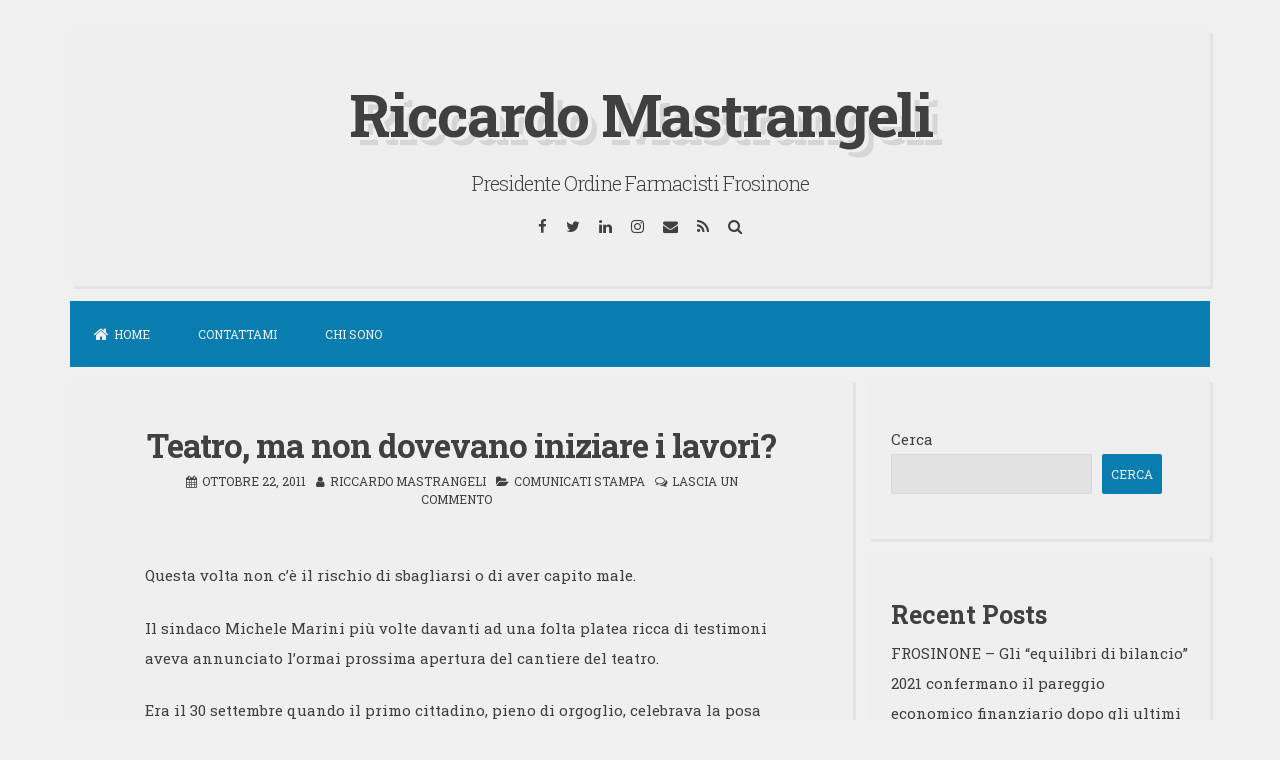

--- FILE ---
content_type: text/html; charset=UTF-8
request_url: https://mastrangeli.it/2011/10/22/teatro-ma-non-dovevano-iniziare-i-lavori/
body_size: 15063
content:
<!DOCTYPE html>
<html lang="it-IT">
<head>
<meta charset="UTF-8">
<meta name="viewport" content="width=device-width, initial-scale=1">
<link rel="profile" href="https://gmpg.org/xfn/11">

<title>Teatro, ma non dovevano iniziare i lavori? &#8211; Riccardo Mastrangeli</title>
<meta name='robots' content='max-image-preview:large' />
<link rel='dns-prefetch' href='//fonts.googleapis.com' />
<link rel="alternate" type="application/rss+xml" title="Riccardo Mastrangeli &raquo; Feed" href="https://mastrangeli.it/feed/" />
<link rel="alternate" type="application/rss+xml" title="Riccardo Mastrangeli &raquo; Feed dei commenti" href="https://mastrangeli.it/comments/feed/" />
<link rel="alternate" type="application/rss+xml" title="Riccardo Mastrangeli &raquo; Teatro, ma non dovevano iniziare i lavori? Feed dei commenti" href="https://mastrangeli.it/2011/10/22/teatro-ma-non-dovevano-iniziare-i-lavori/feed/" />
<link rel="alternate" title="oEmbed (JSON)" type="application/json+oembed" href="https://mastrangeli.it/wp-json/oembed/1.0/embed?url=https%3A%2F%2Fmastrangeli.it%2F2011%2F10%2F22%2Fteatro-ma-non-dovevano-iniziare-i-lavori%2F" />
<link rel="alternate" title="oEmbed (XML)" type="text/xml+oembed" href="https://mastrangeli.it/wp-json/oembed/1.0/embed?url=https%3A%2F%2Fmastrangeli.it%2F2011%2F10%2F22%2Fteatro-ma-non-dovevano-iniziare-i-lavori%2F&#038;format=xml" />
<style id='wp-img-auto-sizes-contain-inline-css'>
img:is([sizes=auto i],[sizes^="auto," i]){contain-intrinsic-size:3000px 1500px}
/*# sourceURL=wp-img-auto-sizes-contain-inline-css */
</style>
<style id='wp-emoji-styles-inline-css'>

	img.wp-smiley, img.emoji {
		display: inline !important;
		border: none !important;
		box-shadow: none !important;
		height: 1em !important;
		width: 1em !important;
		margin: 0 0.07em !important;
		vertical-align: -0.1em !important;
		background: none !important;
		padding: 0 !important;
	}
/*# sourceURL=wp-emoji-styles-inline-css */
</style>
<link rel='stylesheet' id='wp-block-library-css' href='https://mastrangeli.it/wp-includes/css/dist/block-library/style.min.css?ver=6.9' media='all' />
<style id='wp-block-archives-inline-css'>
.wp-block-archives{box-sizing:border-box}.wp-block-archives-dropdown label{display:block}
/*# sourceURL=https://mastrangeli.it/wp-includes/blocks/archives/style.min.css */
</style>
<style id='wp-block-categories-inline-css'>
.wp-block-categories{box-sizing:border-box}.wp-block-categories.alignleft{margin-right:2em}.wp-block-categories.alignright{margin-left:2em}.wp-block-categories.wp-block-categories-dropdown.aligncenter{text-align:center}.wp-block-categories .wp-block-categories__label{display:block;width:100%}
/*# sourceURL=https://mastrangeli.it/wp-includes/blocks/categories/style.min.css */
</style>
<style id='wp-block-gallery-inline-css'>
.blocks-gallery-grid:not(.has-nested-images),.wp-block-gallery:not(.has-nested-images){display:flex;flex-wrap:wrap;list-style-type:none;margin:0;padding:0}.blocks-gallery-grid:not(.has-nested-images) .blocks-gallery-image,.blocks-gallery-grid:not(.has-nested-images) .blocks-gallery-item,.wp-block-gallery:not(.has-nested-images) .blocks-gallery-image,.wp-block-gallery:not(.has-nested-images) .blocks-gallery-item{display:flex;flex-direction:column;flex-grow:1;justify-content:center;margin:0 1em 1em 0;position:relative;width:calc(50% - 1em)}.blocks-gallery-grid:not(.has-nested-images) .blocks-gallery-image:nth-of-type(2n),.blocks-gallery-grid:not(.has-nested-images) .blocks-gallery-item:nth-of-type(2n),.wp-block-gallery:not(.has-nested-images) .blocks-gallery-image:nth-of-type(2n),.wp-block-gallery:not(.has-nested-images) .blocks-gallery-item:nth-of-type(2n){margin-right:0}.blocks-gallery-grid:not(.has-nested-images) .blocks-gallery-image figure,.blocks-gallery-grid:not(.has-nested-images) .blocks-gallery-item figure,.wp-block-gallery:not(.has-nested-images) .blocks-gallery-image figure,.wp-block-gallery:not(.has-nested-images) .blocks-gallery-item figure{align-items:flex-end;display:flex;height:100%;justify-content:flex-start;margin:0}.blocks-gallery-grid:not(.has-nested-images) .blocks-gallery-image img,.blocks-gallery-grid:not(.has-nested-images) .blocks-gallery-item img,.wp-block-gallery:not(.has-nested-images) .blocks-gallery-image img,.wp-block-gallery:not(.has-nested-images) .blocks-gallery-item img{display:block;height:auto;max-width:100%;width:auto}.blocks-gallery-grid:not(.has-nested-images) .blocks-gallery-image figcaption,.blocks-gallery-grid:not(.has-nested-images) .blocks-gallery-item figcaption,.wp-block-gallery:not(.has-nested-images) .blocks-gallery-image figcaption,.wp-block-gallery:not(.has-nested-images) .blocks-gallery-item figcaption{background:linear-gradient(0deg,#000000b3,#0000004d 70%,#0000);bottom:0;box-sizing:border-box;color:#fff;font-size:.8em;margin:0;max-height:100%;overflow:auto;padding:3em .77em .7em;position:absolute;text-align:center;width:100%;z-index:2}.blocks-gallery-grid:not(.has-nested-images) .blocks-gallery-image figcaption img,.blocks-gallery-grid:not(.has-nested-images) .blocks-gallery-item figcaption img,.wp-block-gallery:not(.has-nested-images) .blocks-gallery-image figcaption img,.wp-block-gallery:not(.has-nested-images) .blocks-gallery-item figcaption img{display:inline}.blocks-gallery-grid:not(.has-nested-images) figcaption,.wp-block-gallery:not(.has-nested-images) figcaption{flex-grow:1}.blocks-gallery-grid:not(.has-nested-images).is-cropped .blocks-gallery-image a,.blocks-gallery-grid:not(.has-nested-images).is-cropped .blocks-gallery-image img,.blocks-gallery-grid:not(.has-nested-images).is-cropped .blocks-gallery-item a,.blocks-gallery-grid:not(.has-nested-images).is-cropped .blocks-gallery-item img,.wp-block-gallery:not(.has-nested-images).is-cropped .blocks-gallery-image a,.wp-block-gallery:not(.has-nested-images).is-cropped .blocks-gallery-image img,.wp-block-gallery:not(.has-nested-images).is-cropped .blocks-gallery-item a,.wp-block-gallery:not(.has-nested-images).is-cropped .blocks-gallery-item img{flex:1;height:100%;object-fit:cover;width:100%}.blocks-gallery-grid:not(.has-nested-images).columns-1 .blocks-gallery-image,.blocks-gallery-grid:not(.has-nested-images).columns-1 .blocks-gallery-item,.wp-block-gallery:not(.has-nested-images).columns-1 .blocks-gallery-image,.wp-block-gallery:not(.has-nested-images).columns-1 .blocks-gallery-item{margin-right:0;width:100%}@media (min-width:600px){.blocks-gallery-grid:not(.has-nested-images).columns-3 .blocks-gallery-image,.blocks-gallery-grid:not(.has-nested-images).columns-3 .blocks-gallery-item,.wp-block-gallery:not(.has-nested-images).columns-3 .blocks-gallery-image,.wp-block-gallery:not(.has-nested-images).columns-3 .blocks-gallery-item{margin-right:1em;width:calc(33.33333% - .66667em)}.blocks-gallery-grid:not(.has-nested-images).columns-4 .blocks-gallery-image,.blocks-gallery-grid:not(.has-nested-images).columns-4 .blocks-gallery-item,.wp-block-gallery:not(.has-nested-images).columns-4 .blocks-gallery-image,.wp-block-gallery:not(.has-nested-images).columns-4 .blocks-gallery-item{margin-right:1em;width:calc(25% - .75em)}.blocks-gallery-grid:not(.has-nested-images).columns-5 .blocks-gallery-image,.blocks-gallery-grid:not(.has-nested-images).columns-5 .blocks-gallery-item,.wp-block-gallery:not(.has-nested-images).columns-5 .blocks-gallery-image,.wp-block-gallery:not(.has-nested-images).columns-5 .blocks-gallery-item{margin-right:1em;width:calc(20% - .8em)}.blocks-gallery-grid:not(.has-nested-images).columns-6 .blocks-gallery-image,.blocks-gallery-grid:not(.has-nested-images).columns-6 .blocks-gallery-item,.wp-block-gallery:not(.has-nested-images).columns-6 .blocks-gallery-image,.wp-block-gallery:not(.has-nested-images).columns-6 .blocks-gallery-item{margin-right:1em;width:calc(16.66667% - .83333em)}.blocks-gallery-grid:not(.has-nested-images).columns-7 .blocks-gallery-image,.blocks-gallery-grid:not(.has-nested-images).columns-7 .blocks-gallery-item,.wp-block-gallery:not(.has-nested-images).columns-7 .blocks-gallery-image,.wp-block-gallery:not(.has-nested-images).columns-7 .blocks-gallery-item{margin-right:1em;width:calc(14.28571% - .85714em)}.blocks-gallery-grid:not(.has-nested-images).columns-8 .blocks-gallery-image,.blocks-gallery-grid:not(.has-nested-images).columns-8 .blocks-gallery-item,.wp-block-gallery:not(.has-nested-images).columns-8 .blocks-gallery-image,.wp-block-gallery:not(.has-nested-images).columns-8 .blocks-gallery-item{margin-right:1em;width:calc(12.5% - .875em)}.blocks-gallery-grid:not(.has-nested-images).columns-1 .blocks-gallery-image:nth-of-type(1n),.blocks-gallery-grid:not(.has-nested-images).columns-1 .blocks-gallery-item:nth-of-type(1n),.blocks-gallery-grid:not(.has-nested-images).columns-2 .blocks-gallery-image:nth-of-type(2n),.blocks-gallery-grid:not(.has-nested-images).columns-2 .blocks-gallery-item:nth-of-type(2n),.blocks-gallery-grid:not(.has-nested-images).columns-3 .blocks-gallery-image:nth-of-type(3n),.blocks-gallery-grid:not(.has-nested-images).columns-3 .blocks-gallery-item:nth-of-type(3n),.blocks-gallery-grid:not(.has-nested-images).columns-4 .blocks-gallery-image:nth-of-type(4n),.blocks-gallery-grid:not(.has-nested-images).columns-4 .blocks-gallery-item:nth-of-type(4n),.blocks-gallery-grid:not(.has-nested-images).columns-5 .blocks-gallery-image:nth-of-type(5n),.blocks-gallery-grid:not(.has-nested-images).columns-5 .blocks-gallery-item:nth-of-type(5n),.blocks-gallery-grid:not(.has-nested-images).columns-6 .blocks-gallery-image:nth-of-type(6n),.blocks-gallery-grid:not(.has-nested-images).columns-6 .blocks-gallery-item:nth-of-type(6n),.blocks-gallery-grid:not(.has-nested-images).columns-7 .blocks-gallery-image:nth-of-type(7n),.blocks-gallery-grid:not(.has-nested-images).columns-7 .blocks-gallery-item:nth-of-type(7n),.blocks-gallery-grid:not(.has-nested-images).columns-8 .blocks-gallery-image:nth-of-type(8n),.blocks-gallery-grid:not(.has-nested-images).columns-8 .blocks-gallery-item:nth-of-type(8n),.wp-block-gallery:not(.has-nested-images).columns-1 .blocks-gallery-image:nth-of-type(1n),.wp-block-gallery:not(.has-nested-images).columns-1 .blocks-gallery-item:nth-of-type(1n),.wp-block-gallery:not(.has-nested-images).columns-2 .blocks-gallery-image:nth-of-type(2n),.wp-block-gallery:not(.has-nested-images).columns-2 .blocks-gallery-item:nth-of-type(2n),.wp-block-gallery:not(.has-nested-images).columns-3 .blocks-gallery-image:nth-of-type(3n),.wp-block-gallery:not(.has-nested-images).columns-3 .blocks-gallery-item:nth-of-type(3n),.wp-block-gallery:not(.has-nested-images).columns-4 .blocks-gallery-image:nth-of-type(4n),.wp-block-gallery:not(.has-nested-images).columns-4 .blocks-gallery-item:nth-of-type(4n),.wp-block-gallery:not(.has-nested-images).columns-5 .blocks-gallery-image:nth-of-type(5n),.wp-block-gallery:not(.has-nested-images).columns-5 .blocks-gallery-item:nth-of-type(5n),.wp-block-gallery:not(.has-nested-images).columns-6 .blocks-gallery-image:nth-of-type(6n),.wp-block-gallery:not(.has-nested-images).columns-6 .blocks-gallery-item:nth-of-type(6n),.wp-block-gallery:not(.has-nested-images).columns-7 .blocks-gallery-image:nth-of-type(7n),.wp-block-gallery:not(.has-nested-images).columns-7 .blocks-gallery-item:nth-of-type(7n),.wp-block-gallery:not(.has-nested-images).columns-8 .blocks-gallery-image:nth-of-type(8n),.wp-block-gallery:not(.has-nested-images).columns-8 .blocks-gallery-item:nth-of-type(8n){margin-right:0}}.blocks-gallery-grid:not(.has-nested-images) .blocks-gallery-image:last-child,.blocks-gallery-grid:not(.has-nested-images) .blocks-gallery-item:last-child,.wp-block-gallery:not(.has-nested-images) .blocks-gallery-image:last-child,.wp-block-gallery:not(.has-nested-images) .blocks-gallery-item:last-child{margin-right:0}.blocks-gallery-grid:not(.has-nested-images).alignleft,.blocks-gallery-grid:not(.has-nested-images).alignright,.wp-block-gallery:not(.has-nested-images).alignleft,.wp-block-gallery:not(.has-nested-images).alignright{max-width:420px;width:100%}.blocks-gallery-grid:not(.has-nested-images).aligncenter .blocks-gallery-item figure,.wp-block-gallery:not(.has-nested-images).aligncenter .blocks-gallery-item figure{justify-content:center}.wp-block-gallery:not(.is-cropped) .blocks-gallery-item{align-self:flex-start}figure.wp-block-gallery.has-nested-images{align-items:normal}.wp-block-gallery.has-nested-images figure.wp-block-image:not(#individual-image){margin:0;width:calc(50% - var(--wp--style--unstable-gallery-gap, 16px)/2)}.wp-block-gallery.has-nested-images figure.wp-block-image{box-sizing:border-box;display:flex;flex-direction:column;flex-grow:1;justify-content:center;max-width:100%;position:relative}.wp-block-gallery.has-nested-images figure.wp-block-image>a,.wp-block-gallery.has-nested-images figure.wp-block-image>div{flex-direction:column;flex-grow:1;margin:0}.wp-block-gallery.has-nested-images figure.wp-block-image img{display:block;height:auto;max-width:100%!important;width:auto}.wp-block-gallery.has-nested-images figure.wp-block-image figcaption,.wp-block-gallery.has-nested-images figure.wp-block-image:has(figcaption):before{bottom:0;left:0;max-height:100%;position:absolute;right:0}.wp-block-gallery.has-nested-images figure.wp-block-image:has(figcaption):before{backdrop-filter:blur(3px);content:"";height:100%;-webkit-mask-image:linear-gradient(0deg,#000 20%,#0000);mask-image:linear-gradient(0deg,#000 20%,#0000);max-height:40%;pointer-events:none}.wp-block-gallery.has-nested-images figure.wp-block-image figcaption{box-sizing:border-box;color:#fff;font-size:13px;margin:0;overflow:auto;padding:1em;text-align:center;text-shadow:0 0 1.5px #000}.wp-block-gallery.has-nested-images figure.wp-block-image figcaption::-webkit-scrollbar{height:12px;width:12px}.wp-block-gallery.has-nested-images figure.wp-block-image figcaption::-webkit-scrollbar-track{background-color:initial}.wp-block-gallery.has-nested-images figure.wp-block-image figcaption::-webkit-scrollbar-thumb{background-clip:padding-box;background-color:initial;border:3px solid #0000;border-radius:8px}.wp-block-gallery.has-nested-images figure.wp-block-image figcaption:focus-within::-webkit-scrollbar-thumb,.wp-block-gallery.has-nested-images figure.wp-block-image figcaption:focus::-webkit-scrollbar-thumb,.wp-block-gallery.has-nested-images figure.wp-block-image figcaption:hover::-webkit-scrollbar-thumb{background-color:#fffc}.wp-block-gallery.has-nested-images figure.wp-block-image figcaption{scrollbar-color:#0000 #0000;scrollbar-gutter:stable both-edges;scrollbar-width:thin}.wp-block-gallery.has-nested-images figure.wp-block-image figcaption:focus,.wp-block-gallery.has-nested-images figure.wp-block-image figcaption:focus-within,.wp-block-gallery.has-nested-images figure.wp-block-image figcaption:hover{scrollbar-color:#fffc #0000}.wp-block-gallery.has-nested-images figure.wp-block-image figcaption{will-change:transform}@media (hover:none){.wp-block-gallery.has-nested-images figure.wp-block-image figcaption{scrollbar-color:#fffc #0000}}.wp-block-gallery.has-nested-images figure.wp-block-image figcaption{background:linear-gradient(0deg,#0006,#0000)}.wp-block-gallery.has-nested-images figure.wp-block-image figcaption img{display:inline}.wp-block-gallery.has-nested-images figure.wp-block-image figcaption a{color:inherit}.wp-block-gallery.has-nested-images figure.wp-block-image.has-custom-border img{box-sizing:border-box}.wp-block-gallery.has-nested-images figure.wp-block-image.has-custom-border>a,.wp-block-gallery.has-nested-images figure.wp-block-image.has-custom-border>div,.wp-block-gallery.has-nested-images figure.wp-block-image.is-style-rounded>a,.wp-block-gallery.has-nested-images figure.wp-block-image.is-style-rounded>div{flex:1 1 auto}.wp-block-gallery.has-nested-images figure.wp-block-image.has-custom-border figcaption,.wp-block-gallery.has-nested-images figure.wp-block-image.is-style-rounded figcaption{background:none;color:inherit;flex:initial;margin:0;padding:10px 10px 9px;position:relative;text-shadow:none}.wp-block-gallery.has-nested-images figure.wp-block-image.has-custom-border:before,.wp-block-gallery.has-nested-images figure.wp-block-image.is-style-rounded:before{content:none}.wp-block-gallery.has-nested-images figcaption{flex-basis:100%;flex-grow:1;text-align:center}.wp-block-gallery.has-nested-images:not(.is-cropped) figure.wp-block-image:not(#individual-image){margin-bottom:auto;margin-top:0}.wp-block-gallery.has-nested-images.is-cropped figure.wp-block-image:not(#individual-image){align-self:inherit}.wp-block-gallery.has-nested-images.is-cropped figure.wp-block-image:not(#individual-image)>a,.wp-block-gallery.has-nested-images.is-cropped figure.wp-block-image:not(#individual-image)>div:not(.components-drop-zone){display:flex}.wp-block-gallery.has-nested-images.is-cropped figure.wp-block-image:not(#individual-image) a,.wp-block-gallery.has-nested-images.is-cropped figure.wp-block-image:not(#individual-image) img{flex:1 0 0%;height:100%;object-fit:cover;width:100%}.wp-block-gallery.has-nested-images.columns-1 figure.wp-block-image:not(#individual-image){width:100%}@media (min-width:600px){.wp-block-gallery.has-nested-images.columns-3 figure.wp-block-image:not(#individual-image){width:calc(33.33333% - var(--wp--style--unstable-gallery-gap, 16px)*.66667)}.wp-block-gallery.has-nested-images.columns-4 figure.wp-block-image:not(#individual-image){width:calc(25% - var(--wp--style--unstable-gallery-gap, 16px)*.75)}.wp-block-gallery.has-nested-images.columns-5 figure.wp-block-image:not(#individual-image){width:calc(20% - var(--wp--style--unstable-gallery-gap, 16px)*.8)}.wp-block-gallery.has-nested-images.columns-6 figure.wp-block-image:not(#individual-image){width:calc(16.66667% - var(--wp--style--unstable-gallery-gap, 16px)*.83333)}.wp-block-gallery.has-nested-images.columns-7 figure.wp-block-image:not(#individual-image){width:calc(14.28571% - var(--wp--style--unstable-gallery-gap, 16px)*.85714)}.wp-block-gallery.has-nested-images.columns-8 figure.wp-block-image:not(#individual-image){width:calc(12.5% - var(--wp--style--unstable-gallery-gap, 16px)*.875)}.wp-block-gallery.has-nested-images.columns-default figure.wp-block-image:not(#individual-image){width:calc(33.33% - var(--wp--style--unstable-gallery-gap, 16px)*.66667)}.wp-block-gallery.has-nested-images.columns-default figure.wp-block-image:not(#individual-image):first-child:nth-last-child(2),.wp-block-gallery.has-nested-images.columns-default figure.wp-block-image:not(#individual-image):first-child:nth-last-child(2)~figure.wp-block-image:not(#individual-image){width:calc(50% - var(--wp--style--unstable-gallery-gap, 16px)*.5)}.wp-block-gallery.has-nested-images.columns-default figure.wp-block-image:not(#individual-image):first-child:last-child{width:100%}}.wp-block-gallery.has-nested-images.alignleft,.wp-block-gallery.has-nested-images.alignright{max-width:420px;width:100%}.wp-block-gallery.has-nested-images.aligncenter{justify-content:center}
/*# sourceURL=https://mastrangeli.it/wp-includes/blocks/gallery/style.min.css */
</style>
<style id='wp-block-heading-inline-css'>
h1:where(.wp-block-heading).has-background,h2:where(.wp-block-heading).has-background,h3:where(.wp-block-heading).has-background,h4:where(.wp-block-heading).has-background,h5:where(.wp-block-heading).has-background,h6:where(.wp-block-heading).has-background{padding:1.25em 2.375em}h1.has-text-align-left[style*=writing-mode]:where([style*=vertical-lr]),h1.has-text-align-right[style*=writing-mode]:where([style*=vertical-rl]),h2.has-text-align-left[style*=writing-mode]:where([style*=vertical-lr]),h2.has-text-align-right[style*=writing-mode]:where([style*=vertical-rl]),h3.has-text-align-left[style*=writing-mode]:where([style*=vertical-lr]),h3.has-text-align-right[style*=writing-mode]:where([style*=vertical-rl]),h4.has-text-align-left[style*=writing-mode]:where([style*=vertical-lr]),h4.has-text-align-right[style*=writing-mode]:where([style*=vertical-rl]),h5.has-text-align-left[style*=writing-mode]:where([style*=vertical-lr]),h5.has-text-align-right[style*=writing-mode]:where([style*=vertical-rl]),h6.has-text-align-left[style*=writing-mode]:where([style*=vertical-lr]),h6.has-text-align-right[style*=writing-mode]:where([style*=vertical-rl]){rotate:180deg}
/*# sourceURL=https://mastrangeli.it/wp-includes/blocks/heading/style.min.css */
</style>
<style id='wp-block-latest-comments-inline-css'>
ol.wp-block-latest-comments{box-sizing:border-box;margin-left:0}:where(.wp-block-latest-comments:not([style*=line-height] .wp-block-latest-comments__comment)){line-height:1.1}:where(.wp-block-latest-comments:not([style*=line-height] .wp-block-latest-comments__comment-excerpt p)){line-height:1.8}.has-dates :where(.wp-block-latest-comments:not([style*=line-height])),.has-excerpts :where(.wp-block-latest-comments:not([style*=line-height])){line-height:1.5}.wp-block-latest-comments .wp-block-latest-comments{padding-left:0}.wp-block-latest-comments__comment{list-style:none;margin-bottom:1em}.has-avatars .wp-block-latest-comments__comment{list-style:none;min-height:2.25em}.has-avatars .wp-block-latest-comments__comment .wp-block-latest-comments__comment-excerpt,.has-avatars .wp-block-latest-comments__comment .wp-block-latest-comments__comment-meta{margin-left:3.25em}.wp-block-latest-comments__comment-excerpt p{font-size:.875em;margin:.36em 0 1.4em}.wp-block-latest-comments__comment-date{display:block;font-size:.75em}.wp-block-latest-comments .avatar,.wp-block-latest-comments__comment-avatar{border-radius:1.5em;display:block;float:left;height:2.5em;margin-right:.75em;width:2.5em}.wp-block-latest-comments[class*=-font-size] a,.wp-block-latest-comments[style*=font-size] a{font-size:inherit}
/*# sourceURL=https://mastrangeli.it/wp-includes/blocks/latest-comments/style.min.css */
</style>
<style id='wp-block-latest-posts-inline-css'>
.wp-block-latest-posts{box-sizing:border-box}.wp-block-latest-posts.alignleft{margin-right:2em}.wp-block-latest-posts.alignright{margin-left:2em}.wp-block-latest-posts.wp-block-latest-posts__list{list-style:none}.wp-block-latest-posts.wp-block-latest-posts__list li{clear:both;overflow-wrap:break-word}.wp-block-latest-posts.is-grid{display:flex;flex-wrap:wrap}.wp-block-latest-posts.is-grid li{margin:0 1.25em 1.25em 0;width:100%}@media (min-width:600px){.wp-block-latest-posts.columns-2 li{width:calc(50% - .625em)}.wp-block-latest-posts.columns-2 li:nth-child(2n){margin-right:0}.wp-block-latest-posts.columns-3 li{width:calc(33.33333% - .83333em)}.wp-block-latest-posts.columns-3 li:nth-child(3n){margin-right:0}.wp-block-latest-posts.columns-4 li{width:calc(25% - .9375em)}.wp-block-latest-posts.columns-4 li:nth-child(4n){margin-right:0}.wp-block-latest-posts.columns-5 li{width:calc(20% - 1em)}.wp-block-latest-posts.columns-5 li:nth-child(5n){margin-right:0}.wp-block-latest-posts.columns-6 li{width:calc(16.66667% - 1.04167em)}.wp-block-latest-posts.columns-6 li:nth-child(6n){margin-right:0}}:root :where(.wp-block-latest-posts.is-grid){padding:0}:root :where(.wp-block-latest-posts.wp-block-latest-posts__list){padding-left:0}.wp-block-latest-posts__post-author,.wp-block-latest-posts__post-date{display:block;font-size:.8125em}.wp-block-latest-posts__post-excerpt,.wp-block-latest-posts__post-full-content{margin-bottom:1em;margin-top:.5em}.wp-block-latest-posts__featured-image a{display:inline-block}.wp-block-latest-posts__featured-image img{height:auto;max-width:100%;width:auto}.wp-block-latest-posts__featured-image.alignleft{float:left;margin-right:1em}.wp-block-latest-posts__featured-image.alignright{float:right;margin-left:1em}.wp-block-latest-posts__featured-image.aligncenter{margin-bottom:1em;text-align:center}
/*# sourceURL=https://mastrangeli.it/wp-includes/blocks/latest-posts/style.min.css */
</style>
<style id='wp-block-search-inline-css'>
.wp-block-search__button{margin-left:10px;word-break:normal}.wp-block-search__button.has-icon{line-height:0}.wp-block-search__button svg{height:1.25em;min-height:24px;min-width:24px;width:1.25em;fill:currentColor;vertical-align:text-bottom}:where(.wp-block-search__button){border:1px solid #ccc;padding:6px 10px}.wp-block-search__inside-wrapper{display:flex;flex:auto;flex-wrap:nowrap;max-width:100%}.wp-block-search__label{width:100%}.wp-block-search.wp-block-search__button-only .wp-block-search__button{box-sizing:border-box;display:flex;flex-shrink:0;justify-content:center;margin-left:0;max-width:100%}.wp-block-search.wp-block-search__button-only .wp-block-search__inside-wrapper{min-width:0!important;transition-property:width}.wp-block-search.wp-block-search__button-only .wp-block-search__input{flex-basis:100%;transition-duration:.3s}.wp-block-search.wp-block-search__button-only.wp-block-search__searchfield-hidden,.wp-block-search.wp-block-search__button-only.wp-block-search__searchfield-hidden .wp-block-search__inside-wrapper{overflow:hidden}.wp-block-search.wp-block-search__button-only.wp-block-search__searchfield-hidden .wp-block-search__input{border-left-width:0!important;border-right-width:0!important;flex-basis:0;flex-grow:0;margin:0;min-width:0!important;padding-left:0!important;padding-right:0!important;width:0!important}:where(.wp-block-search__input){appearance:none;border:1px solid #949494;flex-grow:1;font-family:inherit;font-size:inherit;font-style:inherit;font-weight:inherit;letter-spacing:inherit;line-height:inherit;margin-left:0;margin-right:0;min-width:3rem;padding:8px;text-decoration:unset!important;text-transform:inherit}:where(.wp-block-search__button-inside .wp-block-search__inside-wrapper){background-color:#fff;border:1px solid #949494;box-sizing:border-box;padding:4px}:where(.wp-block-search__button-inside .wp-block-search__inside-wrapper) .wp-block-search__input{border:none;border-radius:0;padding:0 4px}:where(.wp-block-search__button-inside .wp-block-search__inside-wrapper) .wp-block-search__input:focus{outline:none}:where(.wp-block-search__button-inside .wp-block-search__inside-wrapper) :where(.wp-block-search__button){padding:4px 8px}.wp-block-search.aligncenter .wp-block-search__inside-wrapper{margin:auto}.wp-block[data-align=right] .wp-block-search.wp-block-search__button-only .wp-block-search__inside-wrapper{float:right}
/*# sourceURL=https://mastrangeli.it/wp-includes/blocks/search/style.min.css */
</style>
<style id='wp-block-group-inline-css'>
.wp-block-group{box-sizing:border-box}:where(.wp-block-group.wp-block-group-is-layout-constrained){position:relative}
/*# sourceURL=https://mastrangeli.it/wp-includes/blocks/group/style.min.css */
</style>
<style id='global-styles-inline-css'>
:root{--wp--preset--aspect-ratio--square: 1;--wp--preset--aspect-ratio--4-3: 4/3;--wp--preset--aspect-ratio--3-4: 3/4;--wp--preset--aspect-ratio--3-2: 3/2;--wp--preset--aspect-ratio--2-3: 2/3;--wp--preset--aspect-ratio--16-9: 16/9;--wp--preset--aspect-ratio--9-16: 9/16;--wp--preset--color--black: #000000;--wp--preset--color--cyan-bluish-gray: #abb8c3;--wp--preset--color--white: #ffffff;--wp--preset--color--pale-pink: #f78da7;--wp--preset--color--vivid-red: #cf2e2e;--wp--preset--color--luminous-vivid-orange: #ff6900;--wp--preset--color--luminous-vivid-amber: #fcb900;--wp--preset--color--light-green-cyan: #7bdcb5;--wp--preset--color--vivid-green-cyan: #00d084;--wp--preset--color--pale-cyan-blue: #8ed1fc;--wp--preset--color--vivid-cyan-blue: #0693e3;--wp--preset--color--vivid-purple: #9b51e0;--wp--preset--gradient--vivid-cyan-blue-to-vivid-purple: linear-gradient(135deg,rgb(6,147,227) 0%,rgb(155,81,224) 100%);--wp--preset--gradient--light-green-cyan-to-vivid-green-cyan: linear-gradient(135deg,rgb(122,220,180) 0%,rgb(0,208,130) 100%);--wp--preset--gradient--luminous-vivid-amber-to-luminous-vivid-orange: linear-gradient(135deg,rgb(252,185,0) 0%,rgb(255,105,0) 100%);--wp--preset--gradient--luminous-vivid-orange-to-vivid-red: linear-gradient(135deg,rgb(255,105,0) 0%,rgb(207,46,46) 100%);--wp--preset--gradient--very-light-gray-to-cyan-bluish-gray: linear-gradient(135deg,rgb(238,238,238) 0%,rgb(169,184,195) 100%);--wp--preset--gradient--cool-to-warm-spectrum: linear-gradient(135deg,rgb(74,234,220) 0%,rgb(151,120,209) 20%,rgb(207,42,186) 40%,rgb(238,44,130) 60%,rgb(251,105,98) 80%,rgb(254,248,76) 100%);--wp--preset--gradient--blush-light-purple: linear-gradient(135deg,rgb(255,206,236) 0%,rgb(152,150,240) 100%);--wp--preset--gradient--blush-bordeaux: linear-gradient(135deg,rgb(254,205,165) 0%,rgb(254,45,45) 50%,rgb(107,0,62) 100%);--wp--preset--gradient--luminous-dusk: linear-gradient(135deg,rgb(255,203,112) 0%,rgb(199,81,192) 50%,rgb(65,88,208) 100%);--wp--preset--gradient--pale-ocean: linear-gradient(135deg,rgb(255,245,203) 0%,rgb(182,227,212) 50%,rgb(51,167,181) 100%);--wp--preset--gradient--electric-grass: linear-gradient(135deg,rgb(202,248,128) 0%,rgb(113,206,126) 100%);--wp--preset--gradient--midnight: linear-gradient(135deg,rgb(2,3,129) 0%,rgb(40,116,252) 100%);--wp--preset--font-size--small: 13px;--wp--preset--font-size--medium: 20px;--wp--preset--font-size--large: 18px;--wp--preset--font-size--x-large: 42px;--wp--preset--font-size--regular: 15px;--wp--preset--font-size--larger: 20px;--wp--preset--spacing--20: 0.44rem;--wp--preset--spacing--30: 0.67rem;--wp--preset--spacing--40: 1rem;--wp--preset--spacing--50: 1.5rem;--wp--preset--spacing--60: 2.25rem;--wp--preset--spacing--70: 3.38rem;--wp--preset--spacing--80: 5.06rem;--wp--preset--shadow--natural: 6px 6px 9px rgba(0, 0, 0, 0.2);--wp--preset--shadow--deep: 12px 12px 50px rgba(0, 0, 0, 0.4);--wp--preset--shadow--sharp: 6px 6px 0px rgba(0, 0, 0, 0.2);--wp--preset--shadow--outlined: 6px 6px 0px -3px rgb(255, 255, 255), 6px 6px rgb(0, 0, 0);--wp--preset--shadow--crisp: 6px 6px 0px rgb(0, 0, 0);}:where(.is-layout-flex){gap: 0.5em;}:where(.is-layout-grid){gap: 0.5em;}body .is-layout-flex{display: flex;}.is-layout-flex{flex-wrap: wrap;align-items: center;}.is-layout-flex > :is(*, div){margin: 0;}body .is-layout-grid{display: grid;}.is-layout-grid > :is(*, div){margin: 0;}:where(.wp-block-columns.is-layout-flex){gap: 2em;}:where(.wp-block-columns.is-layout-grid){gap: 2em;}:where(.wp-block-post-template.is-layout-flex){gap: 1.25em;}:where(.wp-block-post-template.is-layout-grid){gap: 1.25em;}.has-black-color{color: var(--wp--preset--color--black) !important;}.has-cyan-bluish-gray-color{color: var(--wp--preset--color--cyan-bluish-gray) !important;}.has-white-color{color: var(--wp--preset--color--white) !important;}.has-pale-pink-color{color: var(--wp--preset--color--pale-pink) !important;}.has-vivid-red-color{color: var(--wp--preset--color--vivid-red) !important;}.has-luminous-vivid-orange-color{color: var(--wp--preset--color--luminous-vivid-orange) !important;}.has-luminous-vivid-amber-color{color: var(--wp--preset--color--luminous-vivid-amber) !important;}.has-light-green-cyan-color{color: var(--wp--preset--color--light-green-cyan) !important;}.has-vivid-green-cyan-color{color: var(--wp--preset--color--vivid-green-cyan) !important;}.has-pale-cyan-blue-color{color: var(--wp--preset--color--pale-cyan-blue) !important;}.has-vivid-cyan-blue-color{color: var(--wp--preset--color--vivid-cyan-blue) !important;}.has-vivid-purple-color{color: var(--wp--preset--color--vivid-purple) !important;}.has-black-background-color{background-color: var(--wp--preset--color--black) !important;}.has-cyan-bluish-gray-background-color{background-color: var(--wp--preset--color--cyan-bluish-gray) !important;}.has-white-background-color{background-color: var(--wp--preset--color--white) !important;}.has-pale-pink-background-color{background-color: var(--wp--preset--color--pale-pink) !important;}.has-vivid-red-background-color{background-color: var(--wp--preset--color--vivid-red) !important;}.has-luminous-vivid-orange-background-color{background-color: var(--wp--preset--color--luminous-vivid-orange) !important;}.has-luminous-vivid-amber-background-color{background-color: var(--wp--preset--color--luminous-vivid-amber) !important;}.has-light-green-cyan-background-color{background-color: var(--wp--preset--color--light-green-cyan) !important;}.has-vivid-green-cyan-background-color{background-color: var(--wp--preset--color--vivid-green-cyan) !important;}.has-pale-cyan-blue-background-color{background-color: var(--wp--preset--color--pale-cyan-blue) !important;}.has-vivid-cyan-blue-background-color{background-color: var(--wp--preset--color--vivid-cyan-blue) !important;}.has-vivid-purple-background-color{background-color: var(--wp--preset--color--vivid-purple) !important;}.has-black-border-color{border-color: var(--wp--preset--color--black) !important;}.has-cyan-bluish-gray-border-color{border-color: var(--wp--preset--color--cyan-bluish-gray) !important;}.has-white-border-color{border-color: var(--wp--preset--color--white) !important;}.has-pale-pink-border-color{border-color: var(--wp--preset--color--pale-pink) !important;}.has-vivid-red-border-color{border-color: var(--wp--preset--color--vivid-red) !important;}.has-luminous-vivid-orange-border-color{border-color: var(--wp--preset--color--luminous-vivid-orange) !important;}.has-luminous-vivid-amber-border-color{border-color: var(--wp--preset--color--luminous-vivid-amber) !important;}.has-light-green-cyan-border-color{border-color: var(--wp--preset--color--light-green-cyan) !important;}.has-vivid-green-cyan-border-color{border-color: var(--wp--preset--color--vivid-green-cyan) !important;}.has-pale-cyan-blue-border-color{border-color: var(--wp--preset--color--pale-cyan-blue) !important;}.has-vivid-cyan-blue-border-color{border-color: var(--wp--preset--color--vivid-cyan-blue) !important;}.has-vivid-purple-border-color{border-color: var(--wp--preset--color--vivid-purple) !important;}.has-vivid-cyan-blue-to-vivid-purple-gradient-background{background: var(--wp--preset--gradient--vivid-cyan-blue-to-vivid-purple) !important;}.has-light-green-cyan-to-vivid-green-cyan-gradient-background{background: var(--wp--preset--gradient--light-green-cyan-to-vivid-green-cyan) !important;}.has-luminous-vivid-amber-to-luminous-vivid-orange-gradient-background{background: var(--wp--preset--gradient--luminous-vivid-amber-to-luminous-vivid-orange) !important;}.has-luminous-vivid-orange-to-vivid-red-gradient-background{background: var(--wp--preset--gradient--luminous-vivid-orange-to-vivid-red) !important;}.has-very-light-gray-to-cyan-bluish-gray-gradient-background{background: var(--wp--preset--gradient--very-light-gray-to-cyan-bluish-gray) !important;}.has-cool-to-warm-spectrum-gradient-background{background: var(--wp--preset--gradient--cool-to-warm-spectrum) !important;}.has-blush-light-purple-gradient-background{background: var(--wp--preset--gradient--blush-light-purple) !important;}.has-blush-bordeaux-gradient-background{background: var(--wp--preset--gradient--blush-bordeaux) !important;}.has-luminous-dusk-gradient-background{background: var(--wp--preset--gradient--luminous-dusk) !important;}.has-pale-ocean-gradient-background{background: var(--wp--preset--gradient--pale-ocean) !important;}.has-electric-grass-gradient-background{background: var(--wp--preset--gradient--electric-grass) !important;}.has-midnight-gradient-background{background: var(--wp--preset--gradient--midnight) !important;}.has-small-font-size{font-size: var(--wp--preset--font-size--small) !important;}.has-medium-font-size{font-size: var(--wp--preset--font-size--medium) !important;}.has-large-font-size{font-size: var(--wp--preset--font-size--large) !important;}.has-x-large-font-size{font-size: var(--wp--preset--font-size--x-large) !important;}
/*# sourceURL=global-styles-inline-css */
</style>
<style id='core-block-supports-inline-css'>
.wp-block-gallery.wp-block-gallery-2{--wp--style--unstable-gallery-gap:var( --wp--style--gallery-gap-default, var( --gallery-block--gutter-size, var( --wp--style--block-gap, 0.5em ) ) );gap:var( --wp--style--gallery-gap-default, var( --gallery-block--gutter-size, var( --wp--style--block-gap, 0.5em ) ) );}
/*# sourceURL=core-block-supports-inline-css */
</style>

<style id='classic-theme-styles-inline-css'>
/*! This file is auto-generated */
.wp-block-button__link{color:#fff;background-color:#32373c;border-radius:9999px;box-shadow:none;text-decoration:none;padding:calc(.667em + 2px) calc(1.333em + 2px);font-size:1.125em}.wp-block-file__button{background:#32373c;color:#fff;text-decoration:none}
/*# sourceURL=/wp-includes/css/classic-themes.min.css */
</style>
<link rel='stylesheet' id='blogghiamo-style-css' href='https://mastrangeli.it/wp-content/themes/blogghiamo/style.css?ver=1.9.6' media='all' />
<link rel='stylesheet' id='font-awesome-css' href='https://mastrangeli.it/wp-content/plugins/elementor/assets/lib/font-awesome/css/font-awesome.min.css?ver=4.7.0' media='all' />
<link rel='stylesheet' id='blogghiamo-googlefonts-css' href='//fonts.googleapis.com/css2?family=Roboto+Slab:wght@300;400;700&#038;display=swap' media='all' />
<script src="https://mastrangeli.it/wp-includes/js/jquery/jquery.min.js?ver=3.7.1" id="jquery-core-js"></script>
<script src="https://mastrangeli.it/wp-includes/js/jquery/jquery-migrate.min.js?ver=3.4.1" id="jquery-migrate-js"></script>
<link rel="https://api.w.org/" href="https://mastrangeli.it/wp-json/" /><link rel="alternate" title="JSON" type="application/json" href="https://mastrangeli.it/wp-json/wp/v2/posts/367" /><link rel="EditURI" type="application/rsd+xml" title="RSD" href="https://mastrangeli.it/xmlrpc.php?rsd" />
<link rel="canonical" href="https://mastrangeli.it/2011/10/22/teatro-ma-non-dovevano-iniziare-i-lavori/" />
<link rel='shortlink' href='https://mastrangeli.it/?p=367' />
<link rel="pingback" href="https://mastrangeli.it/xmlrpc.php">
<style id="blogghiamo-custom-css">
		
		button,
	input[type="button"],
	input[type="reset"],
	input[type="submit"],
	.main-navigation a,
	.main-navigation a:hover, 
	.main-navigation a:focus, 
	.main-navigation a:active,
	.post-navigation .meta-nav,
	.widget-title,
	.edit-link a, .widget_tag_cloud a, .blogghiamoReadMore a,
	#comments .reply a,
	.menu-toggle:hover,
	.menu-toggle:focus,
	.navigation.pagination .nav-links span.current	{
		color: #efefef;
	}
	@media screen and (max-width: 1025px) {
		.main-navigation ul li .indicator {
			color: #efefef;
		}
	}
	.theTop, footer.site-footer, .hentry, .widget, .comments-area, #toTop, .paging-navigation .nav-links a, .page-header, #disqus_thread, .navigation.pagination .nav-links > a,
	.crestaPostStripeInner,
	.page-content,
	.entry-content,
	.entry-summary,
	.menu-toggle {
		background: #efefef;
	}
	.site-title {
		text-shadow: 4px 3px 0px #efefef, 9px 8px 0px rgba(0, 0, 0, 0.1);
	}
		
		
</style>
    <meta name="generator" content="Elementor 3.12.1; features: e_dom_optimization, e_optimized_assets_loading, e_optimized_css_loading, a11y_improvements, additional_custom_breakpoints; settings: css_print_method-external, google_font-enabled, font_display-swap">
				<style type="text/css" id="c4wp-checkout-css">
					.woocommerce-checkout .c4wp_captcha_field {
						margin-bottom: 10px;
						margin-top: 15px;
						position: relative;
						display: inline-block;
					}
				</style>
							<style type="text/css" id="c4wp-v3-lp-form-css">
				.login #login, .login #lostpasswordform {
					min-width: 350px !important;
				}
				.wpforms-field-c4wp iframe {
					width: 100% !important;
				}
			</style>
			</head>
<body class="wp-singular post-template-default single single-post postid-367 single-format-standard wp-embed-responsive wp-theme-blogghiamo elementor-default elementor-kit-2339">
<div id="page" class="hfeed site">
	<a class="skip-link screen-reader-text" href="#content">Vai al contenuto</a>
			<header id="masthead" class="site-header">
			<div class="theTop">
				<div class="site-branding">
											<p class="site-title"><a href="https://mastrangeli.it/" rel="home">Riccardo Mastrangeli</a></p>
										<p class="site-description">Presidente Ordine Farmacisti Frosinone</p>
									</div>
			
				<div class="socialLine">
											<a href="#" title="Facebook"><i class="fa fa-facebook spaceRightDouble"><span class="screen-reader-text">Facebook</span></i></a>
												
											<a href="#" title="Twitter"><i class="fa fa-twitter spaceRightDouble"><span class="screen-reader-text">Twitter</span></i></a>
												
												
											<a href="#" title="LinkedIn"><i class="fa fa-linkedin spaceRightDouble"><span class="screen-reader-text">LinkedIn</span></i></a>
												
											<a href="#" title="Instagram"><i class="fa fa-instagram spaceRightDouble"><span class="screen-reader-text">Instagram</span></i></a>
												
												
										
												
										
										
										
										
										
										
										
										
										
											<a href="mailto:#m&#097;st&#114;&#097;nge&#108;i&#064;m&#097;s&#116;&#114;&#097;ng&#101;&#108;i&#046;it" title="Email"><i class="fa fa-envelope spaceRightDouble"><span class="screen-reader-text">Email</span></i></a>
										
											<a href="https://mastrangeli.it/feed/" title="RSS"><i class="fa spaceRightDouble fa-rss"><span class="screen-reader-text">RSS</span></i></a>
										
											<a href="#" class="top-search"><i class="fa spaceRightDouble fa-search"><span class="screen-reader-text">Cerca</span></i></a>
									</div>
									<div class="topSearchForm">
							<form method="get" id="searchform" action="https://mastrangeli.it/">
								<label>
									<span class="screen-reader-text">Cerca:</span>
									<input type="search" name="s" class="search" placeholder="Digita qui e premi invio...">
								</label>
							</form>
					</div>
							</div>
				<nav id="site-navigation" class="main-navigation smallPart">
					<button class="menu-toggle" aria-label="Menu">Menu<i class="fa fa-align-justify"></i></button>
					<div class="menu-menu-1-container"><ul id="menu-menu-1" class="menu"><li id="menu-item-2324" class="menu-item menu-item-type-custom menu-item-object-custom menu-item-home menu-item-2324"><a href="https://mastrangeli.it/">Home</a></li>
<li id="menu-item-2326" class="menu-item menu-item-type-custom menu-item-object-custom menu-item-2326"><a href="https://mastrangeli.it/2009/01/28/contattami/">CONTATTAMI</a></li>
<li id="menu-item-2327" class="menu-item menu-item-type-custom menu-item-object-custom menu-item-2327"><a href="https://mastrangeli.it/2009/01/28/chi-sono">CHI SONO</a></li>
</ul></div>				</nav><!-- #site-navigation -->
		</header><!-- #masthead -->
		<div id="content" class="site-content">

	<div id="primary" class="content-area">
		<main id="main" class="site-main">
					
				
<article id="post-367" class="post-367 post type-post status-publish format-standard hentry category-comunicati-stampa tag-frosinone tag-teatro">
	<header class="entry-header">
		<h1 class="entry-title">Teatro, ma non dovevano iniziare i lavori?</h1>
		<div class="entry-meta smallPart">
			<span class="posted-on"><i class="fa fa-calendar spaceRight" aria-hidden="true"></i><time class="entry-date published updated" datetime="2011-10-22T15:42:06+01:00">Ottobre 22, 2011</time></span><span class="byline"><i class="fa fa-user spaceRight" aria-hidden="true"></i><span class="author vcard"><a class="url fn n" href="https://mastrangeli.it/author/mastrangeli/">Riccardo Mastrangeli</a></span></span><span class="cat-links"><i class="fa fa-folder-open spaceRight" aria-hidden="true"></i><a href="https://mastrangeli.it/category/comunicati-stampa/" rel="category tag">Comunicati stampa</a></span><span class="comments-link"><i class="fa fa-comments-o spaceRight" aria-hidden="true"></i><a href="https://mastrangeli.it/2011/10/22/teatro-ma-non-dovevano-iniziare-i-lavori/#respond">Lascia un commento</a></span>		</div><!-- .entry-meta -->
	</header><!-- .entry-header -->
	
	
	<div class="entry-content">
				<p>Questa volta non c’è il rischio di sbagliarsi o di aver capito  male.</p>
<p>Il sindaco Michele Marini più volte davanti ad una folta platea ricca di testimoni aveva annunciato l’ormai prossima apertura del cantiere del teatro.</p>
<p>Era il 30 settembre quando il primo cittadino, pieno di orgoglio, celebrava la posa della prima pietra e parlava di una questione di ore.</p>
<p>Sono trascorse tre settimane e nemmeno una recinzione è stata montata.</p>
<p>Detto che non è certo una questione di giorni, il problema o meno dell’inizio delle lavorazioni, la questione è di credibilità.</p>
<p>I cittadini oramai credono sempre di meno alla politica e gli amministratori farebbero bene, prima di lasciarsi andare a promesse, che non sono in grado di mantenere ad evitare questi continui annunci che si rilevano del tutto infondati.</p>
<p>E’ un anno che devono iniziare i lavori.</p>
<p>All’inizio del mese il sindaco alla presenza di autorevoli personaggi del mondo dello spettacolo ha illustrato il progetto e ha dichiarato ai presenti che la fatidica posa della prima pietra era una questione di giorni.</p>
<p>Anzi, scendendo nei particolari, aveva affermato che le ultime particelle di terreno da espropriare sarebbero state  acquisite entro la settimana successiva alla manifestazione di presentazione del teatro.</p>
<p>Anche quella, di fatto, è slittata di parecchi giorni. </p>
<p>Insomma non è la prima volta che si cade in questo errore e sui tempi questa amministrazione non ne azzecca una.</p>
<p>Chissà, forse al simpatico ed illustre attore Gigi Proietti, sarà bastata qualche ora a contatto con gli amministratori frusinati per capire come sono andate le cose finora nella nostra Città..</p>
<p>Così l’attore romano ai cittadini nel corso del suo intervento ha voluto fare una raccomandazione ai frusinati: “Stateje dietro” riferito al Sindaco ed alla Giunta.</p>
<p>Noi continueremo a pungolare questa amministrazione affinché le opere volte a migliorare la qualità di vita vengano realizzate secondo i tempi previsti.</p>
<p>Seguiremo il cantiere anche quando finalmente sarà aperto e osserveremo i vari stati di avanzamento lavori.</p>
<p>Su quest’opera pubblica, attesa da una vita in città, non ci si può permettere di fallire.</p>
			</div><!-- .entry-content -->

	<footer class="entry-footer smallPart">
		<span class="tags-links"><i class="fa fa-tags spaceRight" aria-hidden="true"></i><a href="https://mastrangeli.it/tag/frosinone/" rel="tag">frosinone</a> / <a href="https://mastrangeli.it/tag/teatro/" rel="tag">teatro</a></span>	</footer><!-- .entry-footer -->
	
</article><!-- #post-## -->

					<nav class="navigation post-navigation">
		<h2 class="screen-reader-text">Navigazione articolo</h2>
		<div class="nav-links">
			<div class="nav-previous"><a href="https://mastrangeli.it/2011/10/18/qualita-dellambiente-quali-giustificazioni/" rel="prev"><div class="meta-nav" title="Qualità dell’ambiente, quali giustificazioni?" aria-hidden="true"><i class="fa fa-angle-left spaceRight"></i><span>Articolo precedente</span></div> <span class="screen-reader-text">Articolo precedente:</span> </a></div><div class="nav-next"><a href="https://mastrangeli.it/2011/10/26/protezione-civile-di-frosinone-abbandonata/" rel="next"><div class="meta-nav" title="Protezione Civile di Frosinone abbandonata" aria-hidden="true"><span>Articolo successivo</span><i class="fa fa-angle-right spaceLeft"></i></div> <span class="screen-reader-text">Articolo successivo:</span> </a></div>		</div><!-- .nav-links -->
	</nav><!-- .navigation -->
	
				
<div id="comments" class="comments-area">

	
	
	
			<div id="respond" class="comment-respond">
		<h3 id="reply-title" class="comment-reply-title">Lascia una risposta <small><a rel="nofollow" id="cancel-comment-reply-link" href="/2011/10/22/teatro-ma-non-dovevano-iniziare-i-lavori/#respond" style="display:none;">Annulla risposta<i class="fa fa-times spaceLeft"></i></a></small></h3><form action="https://mastrangeli.it/wp-comments-post.php" method="post" id="commentform" class="comment-form"><p class="comment-notes">L'indirizzo email non verrà pubblicato.I campi obbligatori sono contrassegnati <span class="required">*</span></p><div class="clear"></div><p class="comment-form-comment"><label for="comment"><span class="screen-reader-text">Commento *</span></label><textarea id="comment" name="comment" rows="8" aria-required="true" placeholder="Commento *"></textarea></p><p class="comment-form-author"><label for="author"><span class="screen-reader-text">Nome *</span></label><input id="author" name="author" type="text" value=""  aria-required='true' placeholder="Nome *"/></p>
<p class="comment-form-email"><label for="email"><span class="screen-reader-text">Email *</span></label><input id="email" name="email" type="text" value=""  aria-required='true' placeholder="Email *"/></p>
<p class="comment-form-url"><label for="url"><span class="screen-reader-text">Sito web</span></label><input id="url" name="url" type="text" value="" placeholder="Sito web"/></p>
<p class="comment-form-cookies-consent"><input id="wp-comment-cookies-consent" name="wp-comment-cookies-consent" type="checkbox" value="yes" /> <label for="wp-comment-cookies-consent">Salva il mio nome, email e sito web in questo browser per la prossima volta che commento.</label></p>
<!-- CAPTCHA added with CAPTCHA 4WP plugin. More information: https://captcha4wp.com --><div class="c4wp_captcha_field" style="margin-bottom: 10px" data-nonce="d732b80370"><div id="c4wp_captcha_field_1" class="c4wp_captcha_field_div"></div></div><!-- / CAPTCHA by CAPTCHA 4WP plugin --><p class="form-submit"><input name="submit" type="submit" id="submit" class="submit" value="Invia commento" /> <input type='hidden' name='comment_post_ID' value='367' id='comment_post_ID' />
<input type='hidden' name='comment_parent' id='comment_parent' value='0' />
</p><p style="display: none;"><input type="hidden" id="akismet_comment_nonce" name="akismet_comment_nonce" value="84d51235a2" /></p><p style="display: none !important;" class="akismet-fields-container" data-prefix="ak_"><label>&#916;<textarea name="ak_hp_textarea" cols="45" rows="8" maxlength="100"></textarea></label><input type="hidden" id="ak_js_1" name="ak_js" value="154"/><script>document.getElementById( "ak_js_1" ).setAttribute( "value", ( new Date() ).getTime() );</script></p></form>	</div><!-- #respond -->
	<p class="akismet_comment_form_privacy_notice">Questo sito utilizza Akismet per ridurre lo spam. <a href="https://akismet.com/privacy/" target="_blank" rel="nofollow noopener">Scopri come vengono elaborati i dati derivati dai commenti</a>.</p>
</div><!-- #comments -->

							</main><!-- #main -->
	</div><!-- #primary -->


<div id="secondary" class="widget-area">
	<aside id="block-2" class="widget widget_block widget_search"><form role="search" method="get" action="https://mastrangeli.it/" class="wp-block-search__button-outside wp-block-search__text-button wp-block-search"    ><label class="wp-block-search__label" for="wp-block-search__input-1" >Cerca</label><div class="wp-block-search__inside-wrapper" ><input class="wp-block-search__input" id="wp-block-search__input-1" placeholder="" value="" type="search" name="s" required /><button aria-label="Cerca" class="wp-block-search__button wp-element-button" type="submit" >Cerca</button></div></form></aside><aside id="block-3" class="widget widget_block"><div class="wp-block-group"><div class="wp-block-group__inner-container is-layout-flow wp-block-group-is-layout-flow"><h2 class="wp-block-heading">Recent Posts</h2><ul class="wp-block-latest-posts__list wp-block-latest-posts"><li><a class="wp-block-latest-posts__post-title" href="https://mastrangeli.it/2021/08/03/frosinone-gli-equilibri-di-bilancio-2021-confermano-il-pareggio-economico-finanziario-dopo-gli-ultimi-durissimi-dieci-anni-impiegati-per-ripianare-60-milioni-di-debiti-ereditati-da/">FROSINONE &#8211; Gli “equilibri di bilancio” 2021 confermano il pareggio economico finanziario dopo gli ultimi durissimi dieci anni impiegati per ripianare 60 milioni di debiti ereditati dalle Amministrazioni precedenti.</a></li>
<li><a class="wp-block-latest-posts__post-title" href="https://mastrangeli.it/2021/07/07/frosinone-il-controllo-di-gestione-del-nostro-comune-conferma-una-situazione-virtuosa-paragonandolo-con-gli-altri-capoluogo-di-pari-ampiezza-da-sottolineare-che-levasione-fiscale-e-stata-drastic/">FROSINONE &#8211; Il Controllo di Gestione del nostro Comune conferma una situazione virtuosa paragonandolo con gli altri Capoluogo di pari ampiezza.  L&#8217;obbiettivo è sempre quello di mantenere alto lo standard dei servizi e tagliare la spesa improduttiva.</a></li>
<li><a class="wp-block-latest-posts__post-title" href="https://mastrangeli.it/2021/07/03/frosinone-per-venire-incontro-alle-esigenze-dei-frusinati-oltre-ad-abbassare-la-tari-la-nostra-amministrazione-ha-deciso-di-inviare-la-prima-rata-a-settembre/">FROSINONE &#8211; Per venire incontro alle esigenze dei Frusinati, oltre ad abbassare la TARI, la nostra Amministrazione ha deciso di inviare la prima rata a Settembre.</a></li>
<li><a class="wp-block-latest-posts__post-title" href="https://mastrangeli.it/2021/07/01/frosinone-in-tempo-di-covid-19-e-aumentata-di-molto-la-produzione-di-rifiuti-delle-utenze-domestiche-nonostante-cio-la-nostra-amministrazione-e-riuscita-a-diminuire-la-tariffa-in-media-del-25-perc/">FROSINONE &#8211; In tempo di Covid-19 è aumentata di molto la produzione di rifiuti delle utenze domestiche; nonostante ciò la nostra Amministrazione è riuscita a diminuire la tariffa in media del 2,5 percento.</a></li>
<li><a class="wp-block-latest-posts__post-title" href="https://mastrangeli.it/2021/06/02/frosinone-i-farmacisti-della-nostra-provincia-sono-formati-preparati-ed-entusiasti-il-primo-giorno-di-vaccinazione-nelle-farmacie-e-stato-un-successo-di-partecipazione-prenotazioni-e-gradimento-d/">FROSINONE &#8211; I Farmacisti della nostra provincia sono formati, preparati ed entusiasti; il primo giorno di vaccinazione nelle Farmacie è stato un successo di partecipazione, prenotazioni e gradimento delle prestazioni da parte della gente e questa è la nostra più grande soddisfazione.  Questo è il nostro contributo per uscire presto dalla pandemia COVID19</a></li>
</ul></div></div></aside><aside id="block-4" class="widget widget_block"><div class="wp-block-group"><div class="wp-block-group__inner-container is-layout-flow wp-block-group-is-layout-flow"><h2 class="wp-block-heading">Recent Comments</h2><div class="no-comments wp-block-latest-comments">Nessun commento da mostrare.</div></div></div></aside><aside id="block-5" class="widget widget_block">
<div class="wp-block-group"><div class="wp-block-group__inner-container is-layout-flow wp-block-group-is-layout-flow">
<h2 class="has-black-color has-text-color wp-block-heading">Archives</h2>


<ul class="wp-block-archives-list wp-block-archives">	<li><a href='https://mastrangeli.it/2021/08/'>Agosto 2021</a></li>
	<li><a href='https://mastrangeli.it/2021/07/'>Luglio 2021</a></li>
	<li><a href='https://mastrangeli.it/2021/06/'>Giugno 2021</a></li>
	<li><a href='https://mastrangeli.it/2021/05/'>Maggio 2021</a></li>
	<li><a href='https://mastrangeli.it/2021/04/'>Aprile 2021</a></li>
	<li><a href='https://mastrangeli.it/2021/03/'>Marzo 2021</a></li>
	<li><a href='https://mastrangeli.it/2021/02/'>Febbraio 2021</a></li>
	<li><a href='https://mastrangeli.it/2021/01/'>Gennaio 2021</a></li>
	<li><a href='https://mastrangeli.it/2020/11/'>Novembre 2020</a></li>
	<li><a href='https://mastrangeli.it/2020/10/'>Ottobre 2020</a></li>
	<li><a href='https://mastrangeli.it/2020/09/'>Settembre 2020</a></li>
	<li><a href='https://mastrangeli.it/2020/08/'>Agosto 2020</a></li>
	<li><a href='https://mastrangeli.it/2020/07/'>Luglio 2020</a></li>
	<li><a href='https://mastrangeli.it/2020/06/'>Giugno 2020</a></li>
	<li><a href='https://mastrangeli.it/2020/05/'>Maggio 2020</a></li>
	<li><a href='https://mastrangeli.it/2020/04/'>Aprile 2020</a></li>
	<li><a href='https://mastrangeli.it/2020/03/'>Marzo 2020</a></li>
	<li><a href='https://mastrangeli.it/2020/02/'>Febbraio 2020</a></li>
	<li><a href='https://mastrangeli.it/2020/01/'>Gennaio 2020</a></li>
	<li><a href='https://mastrangeli.it/2019/12/'>Dicembre 2019</a></li>
	<li><a href='https://mastrangeli.it/2019/10/'>Ottobre 2019</a></li>
	<li><a href='https://mastrangeli.it/2019/08/'>Agosto 2019</a></li>
	<li><a href='https://mastrangeli.it/2019/07/'>Luglio 2019</a></li>
	<li><a href='https://mastrangeli.it/2019/06/'>Giugno 2019</a></li>
	<li><a href='https://mastrangeli.it/2019/05/'>Maggio 2019</a></li>
	<li><a href='https://mastrangeli.it/2019/04/'>Aprile 2019</a></li>
	<li><a href='https://mastrangeli.it/2019/03/'>Marzo 2019</a></li>
	<li><a href='https://mastrangeli.it/2019/02/'>Febbraio 2019</a></li>
	<li><a href='https://mastrangeli.it/2019/01/'>Gennaio 2019</a></li>
	<li><a href='https://mastrangeli.it/2018/10/'>Ottobre 2018</a></li>
	<li><a href='https://mastrangeli.it/2018/09/'>Settembre 2018</a></li>
	<li><a href='https://mastrangeli.it/2018/08/'>Agosto 2018</a></li>
	<li><a href='https://mastrangeli.it/2018/06/'>Giugno 2018</a></li>
	<li><a href='https://mastrangeli.it/2018/05/'>Maggio 2018</a></li>
	<li><a href='https://mastrangeli.it/2018/04/'>Aprile 2018</a></li>
	<li><a href='https://mastrangeli.it/2018/03/'>Marzo 2018</a></li>
	<li><a href='https://mastrangeli.it/2018/01/'>Gennaio 2018</a></li>
	<li><a href='https://mastrangeli.it/2017/11/'>Novembre 2017</a></li>
	<li><a href='https://mastrangeli.it/2017/10/'>Ottobre 2017</a></li>
	<li><a href='https://mastrangeli.it/2017/09/'>Settembre 2017</a></li>
	<li><a href='https://mastrangeli.it/2017/08/'>Agosto 2017</a></li>
	<li><a href='https://mastrangeli.it/2017/07/'>Luglio 2017</a></li>
	<li><a href='https://mastrangeli.it/2017/06/'>Giugno 2017</a></li>
	<li><a href='https://mastrangeli.it/2017/05/'>Maggio 2017</a></li>
	<li><a href='https://mastrangeli.it/2017/04/'>Aprile 2017</a></li>
	<li><a href='https://mastrangeli.it/2017/03/'>Marzo 2017</a></li>
	<li><a href='https://mastrangeli.it/2017/02/'>Febbraio 2017</a></li>
	<li><a href='https://mastrangeli.it/2016/12/'>Dicembre 2016</a></li>
	<li><a href='https://mastrangeli.it/2016/11/'>Novembre 2016</a></li>
	<li><a href='https://mastrangeli.it/2016/10/'>Ottobre 2016</a></li>
	<li><a href='https://mastrangeli.it/2016/09/'>Settembre 2016</a></li>
	<li><a href='https://mastrangeli.it/2016/08/'>Agosto 2016</a></li>
	<li><a href='https://mastrangeli.it/2016/07/'>Luglio 2016</a></li>
	<li><a href='https://mastrangeli.it/2016/06/'>Giugno 2016</a></li>
	<li><a href='https://mastrangeli.it/2016/05/'>Maggio 2016</a></li>
	<li><a href='https://mastrangeli.it/2016/04/'>Aprile 2016</a></li>
	<li><a href='https://mastrangeli.it/2016/03/'>Marzo 2016</a></li>
	<li><a href='https://mastrangeli.it/2016/02/'>Febbraio 2016</a></li>
	<li><a href='https://mastrangeli.it/2016/01/'>Gennaio 2016</a></li>
	<li><a href='https://mastrangeli.it/2015/11/'>Novembre 2015</a></li>
	<li><a href='https://mastrangeli.it/2015/10/'>Ottobre 2015</a></li>
	<li><a href='https://mastrangeli.it/2015/09/'>Settembre 2015</a></li>
	<li><a href='https://mastrangeli.it/2015/07/'>Luglio 2015</a></li>
	<li><a href='https://mastrangeli.it/2015/06/'>Giugno 2015</a></li>
	<li><a href='https://mastrangeli.it/2015/05/'>Maggio 2015</a></li>
	<li><a href='https://mastrangeli.it/2015/04/'>Aprile 2015</a></li>
	<li><a href='https://mastrangeli.it/2015/03/'>Marzo 2015</a></li>
	<li><a href='https://mastrangeli.it/2015/02/'>Febbraio 2015</a></li>
	<li><a href='https://mastrangeli.it/2015/01/'>Gennaio 2015</a></li>
	<li><a href='https://mastrangeli.it/2014/11/'>Novembre 2014</a></li>
	<li><a href='https://mastrangeli.it/2014/10/'>Ottobre 2014</a></li>
	<li><a href='https://mastrangeli.it/2014/09/'>Settembre 2014</a></li>
	<li><a href='https://mastrangeli.it/2014/08/'>Agosto 2014</a></li>
	<li><a href='https://mastrangeli.it/2014/07/'>Luglio 2014</a></li>
	<li><a href='https://mastrangeli.it/2014/06/'>Giugno 2014</a></li>
	<li><a href='https://mastrangeli.it/2014/05/'>Maggio 2014</a></li>
	<li><a href='https://mastrangeli.it/2014/04/'>Aprile 2014</a></li>
	<li><a href='https://mastrangeli.it/2014/03/'>Marzo 2014</a></li>
	<li><a href='https://mastrangeli.it/2014/02/'>Febbraio 2014</a></li>
	<li><a href='https://mastrangeli.it/2014/01/'>Gennaio 2014</a></li>
	<li><a href='https://mastrangeli.it/2013/12/'>Dicembre 2013</a></li>
	<li><a href='https://mastrangeli.it/2013/11/'>Novembre 2013</a></li>
	<li><a href='https://mastrangeli.it/2013/10/'>Ottobre 2013</a></li>
	<li><a href='https://mastrangeli.it/2013/03/'>Marzo 2013</a></li>
	<li><a href='https://mastrangeli.it/2013/01/'>Gennaio 2013</a></li>
	<li><a href='https://mastrangeli.it/2012/11/'>Novembre 2012</a></li>
	<li><a href='https://mastrangeli.it/2012/09/'>Settembre 2012</a></li>
	<li><a href='https://mastrangeli.it/2012/08/'>Agosto 2012</a></li>
	<li><a href='https://mastrangeli.it/2012/07/'>Luglio 2012</a></li>
	<li><a href='https://mastrangeli.it/2012/06/'>Giugno 2012</a></li>
	<li><a href='https://mastrangeli.it/2012/03/'>Marzo 2012</a></li>
	<li><a href='https://mastrangeli.it/2012/02/'>Febbraio 2012</a></li>
	<li><a href='https://mastrangeli.it/2012/01/'>Gennaio 2012</a></li>
	<li><a href='https://mastrangeli.it/2011/12/'>Dicembre 2011</a></li>
	<li><a href='https://mastrangeli.it/2011/11/'>Novembre 2011</a></li>
	<li><a href='https://mastrangeli.it/2011/10/'>Ottobre 2011</a></li>
	<li><a href='https://mastrangeli.it/2011/09/'>Settembre 2011</a></li>
	<li><a href='https://mastrangeli.it/2011/08/'>Agosto 2011</a></li>
	<li><a href='https://mastrangeli.it/2011/07/'>Luglio 2011</a></li>
	<li><a href='https://mastrangeli.it/2011/06/'>Giugno 2011</a></li>
	<li><a href='https://mastrangeli.it/2011/05/'>Maggio 2011</a></li>
	<li><a href='https://mastrangeli.it/2011/04/'>Aprile 2011</a></li>
	<li><a href='https://mastrangeli.it/2011/03/'>Marzo 2011</a></li>
	<li><a href='https://mastrangeli.it/2011/02/'>Febbraio 2011</a></li>
	<li><a href='https://mastrangeli.it/2011/01/'>Gennaio 2011</a></li>
	<li><a href='https://mastrangeli.it/2010/12/'>Dicembre 2010</a></li>
	<li><a href='https://mastrangeli.it/2010/11/'>Novembre 2010</a></li>
	<li><a href='https://mastrangeli.it/2010/10/'>Ottobre 2010</a></li>
	<li><a href='https://mastrangeli.it/2010/09/'>Settembre 2010</a></li>
	<li><a href='https://mastrangeli.it/2010/08/'>Agosto 2010</a></li>
	<li><a href='https://mastrangeli.it/2010/07/'>Luglio 2010</a></li>
	<li><a href='https://mastrangeli.it/2010/06/'>Giugno 2010</a></li>
	<li><a href='https://mastrangeli.it/2010/05/'>Maggio 2010</a></li>
	<li><a href='https://mastrangeli.it/2010/04/'>Aprile 2010</a></li>
	<li><a href='https://mastrangeli.it/2010/03/'>Marzo 2010</a></li>
	<li><a href='https://mastrangeli.it/2010/02/'>Febbraio 2010</a></li>
	<li><a href='https://mastrangeli.it/2010/01/'>Gennaio 2010</a></li>
	<li><a href='https://mastrangeli.it/2009/12/'>Dicembre 2009</a></li>
	<li><a href='https://mastrangeli.it/2009/01/'>Gennaio 2009</a></li>
</ul></div></div>
</aside><aside id="block-6" class="widget widget_block"><div class="wp-block-group"><div class="wp-block-group__inner-container is-layout-flow wp-block-group-is-layout-flow"><h2 class="wp-block-heading">Categories</h2><ul class="wp-block-categories-list wp-block-categories">	<li class="cat-item cat-item-5"><a href="https://mastrangeli.it/category/biografia/">Biografia</a>
</li>
	<li class="cat-item cat-item-2"><a href="https://mastrangeli.it/category/comunicati-stampa/">Comunicati stampa</a>
</li>
	<li class="cat-item cat-item-3"><a href="https://mastrangeli.it/category/contatta-riccardo-mastrangeli/">Contatta Riccardo Mastrangeli</a>
</li>
	<li class="cat-item cat-item-31"><a href="https://mastrangeli.it/category/foto/">Foto</a>
</li>
	<li class="cat-item cat-item-4"><a href="https://mastrangeli.it/category/informazioni/">Informazioni</a>
</li>
</ul></div></div></aside><aside id="block-9" class="widget widget_block widget_media_gallery">
<figure class="wp-block-gallery columns-0 is-cropped wp-block-gallery-2 is-layout-flex wp-block-gallery-is-layout-flex"><ul class="blocks-gallery-grid"></ul></figure>
</aside></div><!-- #secondary -->

	</div><!-- #content -->
			<footer id="colophon" class="site-footer">
			<div class="site-info smallPart">
									<span class="custom">&copy; 2026 Riccardo Mastrangeli</span>
								<span class="sep"> | </span>
				Tema WordPress: <a title="Blogghiamo Theme" target="_blank" href="https://crestaproject.com/downloads/blogghiamo/" rel="noopener noreferrer">Blogghiamo</a> di CrestaProject.			</div><!-- .site-info -->
		</footer><!-- #colophon -->
	</div><!-- #page -->
<a href="#top" id="toTop" aria-hidden="true"><i class="fa fa-angle-up fa-lg"></i></a>
<script type="speculationrules">
{"prefetch":[{"source":"document","where":{"and":[{"href_matches":"/*"},{"not":{"href_matches":["/wp-*.php","/wp-admin/*","/wp-content/uploads/*","/wp-content/*","/wp-content/plugins/*","/wp-content/themes/blogghiamo/*","/*\\?(.+)"]}},{"not":{"selector_matches":"a[rel~=\"nofollow\"]"}},{"not":{"selector_matches":".no-prefetch, .no-prefetch a"}}]},"eagerness":"conservative"}]}
</script>
<script src="https://mastrangeli.it/wp-content/themes/blogghiamo/js/jquery.blogghiamo.min.js?ver=1.9.6" id="blogghiamo-custom-js"></script>
<script src="https://mastrangeli.it/wp-content/themes/blogghiamo/js/navigation.min.js?ver=1.0" id="blogghiamo-navigation-js"></script>
<script src="https://mastrangeli.it/wp-content/themes/blogghiamo/js/SmoothScroll.min.js?ver=1.4.9" id="blogghiamo-smoothScroll-js"></script>
<script src="https://mastrangeli.it/wp-includes/js/comment-reply.min.js?ver=6.9" id="comment-reply-js" async data-wp-strategy="async" fetchpriority="low"></script>
<script defer src="https://mastrangeli.it/wp-content/plugins/akismet/_inc/akismet-frontend.js?ver=1762994529" id="akismet-frontend-js"></script>
<script id="wp-emoji-settings" type="application/json">
{"baseUrl":"https://s.w.org/images/core/emoji/17.0.2/72x72/","ext":".png","svgUrl":"https://s.w.org/images/core/emoji/17.0.2/svg/","svgExt":".svg","source":{"concatemoji":"https://mastrangeli.it/wp-includes/js/wp-emoji-release.min.js?ver=6.9"}}
</script>
<script type="module">
/*! This file is auto-generated */
const a=JSON.parse(document.getElementById("wp-emoji-settings").textContent),o=(window._wpemojiSettings=a,"wpEmojiSettingsSupports"),s=["flag","emoji"];function i(e){try{var t={supportTests:e,timestamp:(new Date).valueOf()};sessionStorage.setItem(o,JSON.stringify(t))}catch(e){}}function c(e,t,n){e.clearRect(0,0,e.canvas.width,e.canvas.height),e.fillText(t,0,0);t=new Uint32Array(e.getImageData(0,0,e.canvas.width,e.canvas.height).data);e.clearRect(0,0,e.canvas.width,e.canvas.height),e.fillText(n,0,0);const a=new Uint32Array(e.getImageData(0,0,e.canvas.width,e.canvas.height).data);return t.every((e,t)=>e===a[t])}function p(e,t){e.clearRect(0,0,e.canvas.width,e.canvas.height),e.fillText(t,0,0);var n=e.getImageData(16,16,1,1);for(let e=0;e<n.data.length;e++)if(0!==n.data[e])return!1;return!0}function u(e,t,n,a){switch(t){case"flag":return n(e,"\ud83c\udff3\ufe0f\u200d\u26a7\ufe0f","\ud83c\udff3\ufe0f\u200b\u26a7\ufe0f")?!1:!n(e,"\ud83c\udde8\ud83c\uddf6","\ud83c\udde8\u200b\ud83c\uddf6")&&!n(e,"\ud83c\udff4\udb40\udc67\udb40\udc62\udb40\udc65\udb40\udc6e\udb40\udc67\udb40\udc7f","\ud83c\udff4\u200b\udb40\udc67\u200b\udb40\udc62\u200b\udb40\udc65\u200b\udb40\udc6e\u200b\udb40\udc67\u200b\udb40\udc7f");case"emoji":return!a(e,"\ud83e\u1fac8")}return!1}function f(e,t,n,a){let r;const o=(r="undefined"!=typeof WorkerGlobalScope&&self instanceof WorkerGlobalScope?new OffscreenCanvas(300,150):document.createElement("canvas")).getContext("2d",{willReadFrequently:!0}),s=(o.textBaseline="top",o.font="600 32px Arial",{});return e.forEach(e=>{s[e]=t(o,e,n,a)}),s}function r(e){var t=document.createElement("script");t.src=e,t.defer=!0,document.head.appendChild(t)}a.supports={everything:!0,everythingExceptFlag:!0},new Promise(t=>{let n=function(){try{var e=JSON.parse(sessionStorage.getItem(o));if("object"==typeof e&&"number"==typeof e.timestamp&&(new Date).valueOf()<e.timestamp+604800&&"object"==typeof e.supportTests)return e.supportTests}catch(e){}return null}();if(!n){if("undefined"!=typeof Worker&&"undefined"!=typeof OffscreenCanvas&&"undefined"!=typeof URL&&URL.createObjectURL&&"undefined"!=typeof Blob)try{var e="postMessage("+f.toString()+"("+[JSON.stringify(s),u.toString(),c.toString(),p.toString()].join(",")+"));",a=new Blob([e],{type:"text/javascript"});const r=new Worker(URL.createObjectURL(a),{name:"wpTestEmojiSupports"});return void(r.onmessage=e=>{i(n=e.data),r.terminate(),t(n)})}catch(e){}i(n=f(s,u,c,p))}t(n)}).then(e=>{for(const n in e)a.supports[n]=e[n],a.supports.everything=a.supports.everything&&a.supports[n],"flag"!==n&&(a.supports.everythingExceptFlag=a.supports.everythingExceptFlag&&a.supports[n]);var t;a.supports.everythingExceptFlag=a.supports.everythingExceptFlag&&!a.supports.flag,a.supports.everything||((t=a.source||{}).concatemoji?r(t.concatemoji):t.wpemoji&&t.twemoji&&(r(t.twemoji),r(t.wpemoji)))});
//# sourceURL=https://mastrangeli.it/wp-includes/js/wp-emoji-loader.min.js
</script>
<!-- CAPTCHA added with CAPTCHA 4WP plugin. More information: https://captcha4wp.com -->			<script id="c4wp-inline-js" type="text/javascript">
				/* @v2-checkbox-js:start */
				var c4wp_onloadCallback = function() {
					for ( var i = 0; i < document.forms.length; i++ ) {
						let form = document.forms[i];

						let captcha_div = form.querySelector( '.c4wp_captcha_field_div:not(.rendered)' );
						let foundSubmitBtn = null;
												
						if ( null === captcha_div ) {
							continue;	
						}					

						captcha_div.innerHTML = '';

						if ( null != foundSubmitBtn ) {
							foundSubmitBtn.classList.add( 'disabled' );
							foundSubmitBtn.setAttribute( 'disabled', 'disabled' );

							if ( form.classList.contains( 'woocommerce-checkout' ) ) {
								setTimeout( function(){ 
									foundSubmitBtn = form.querySelector( '#place_order' );
									foundSubmitBtn.classList.add( 'disabled' );
									foundSubmitBtn.setAttribute( 'disabled', 'disabled' );
								}, 2500 );
							}
						}

						( function( form ) {
							var c4wp_captcha = grecaptcha.render( captcha_div,{
								'sitekey' : '6Ld8dPgdAAAAADv1_nvRE2MKg1L388FSdHQJTMw3',
								'size'  : 'normal',
								'theme' : 'light',
								'expired-callback' : function(){
									grecaptcha.reset( c4wp_captcha );
								},
								'callback' : function( token ){
									if ( null != foundSubmitBtn ) {
										foundSubmitBtn.classList.remove( 'disabled' );
										foundSubmitBtn.removeAttribute( 'disabled' );
									}
									if ( typeof jQuery !== 'undefined' && jQuery( 'input[id*="c4wp-wc-checkout"]' ).length ) {
										let input = document.querySelector('input[id*="c4wp-wc-checkout"]'); 
										let lastValue = input.value;
										input.value = token;
										let event = new Event('input', { bubbles: true });
										event.simulated = true;
										let tracker = input._valueTracker;
										if (tracker) {
											tracker.setValue( lastValue );
										}
										input.dispatchEvent(event)
									}
								}
							});
							captcha_div.classList.add( 'rendered' );
													})(form);
					}
				};

				window.addEventListener("load", (event) => {
					if ( typeof jQuery !== 'undefined' && jQuery( 'input[id*="c4wp-wc-checkout"]' ).length ) {
						var element = document.createElement('div');
						var html = '<div class="c4wp_captcha_field" style="margin-bottom: 10px" data-nonce="d732b80370"><div id="c4wp_captcha_field_0" class="c4wp_captcha_field_div"></div></div>';
						element.innerHTML = html;
						jQuery( '[class*="c4wp-wc-checkout"]' ).append( element );
						jQuery( '[class*="c4wp-wc-checkout"]' ).find('*').off();
						c4wp_onloadCallback();
					}
				});
				/* @v2-checkbox-js:end */
			</script>
						
			<script id="c4wp-recaptcha-js" src="https://www.google.com/recaptcha/api.js?onload=c4wp_onloadCallback&#038;render=explicit&#038;hl=en"
				async defer>
			</script>

			<!-- / CAPTCHA by CAPTCHA 4WP plugin -->
</body>
</html>


--- FILE ---
content_type: text/html; charset=utf-8
request_url: https://www.google.com/recaptcha/api2/anchor?ar=1&k=6Ld8dPgdAAAAADv1_nvRE2MKg1L388FSdHQJTMw3&co=aHR0cHM6Ly9tYXN0cmFuZ2VsaS5pdDo0NDM.&hl=en&v=9TiwnJFHeuIw_s0wSd3fiKfN&theme=light&size=normal&anchor-ms=20000&execute-ms=30000&cb=tpl42ur1dcc5
body_size: 49016
content:
<!DOCTYPE HTML><html dir="ltr" lang="en"><head><meta http-equiv="Content-Type" content="text/html; charset=UTF-8">
<meta http-equiv="X-UA-Compatible" content="IE=edge">
<title>reCAPTCHA</title>
<style type="text/css">
/* cyrillic-ext */
@font-face {
  font-family: 'Roboto';
  font-style: normal;
  font-weight: 400;
  font-stretch: 100%;
  src: url(//fonts.gstatic.com/s/roboto/v48/KFO7CnqEu92Fr1ME7kSn66aGLdTylUAMa3GUBHMdazTgWw.woff2) format('woff2');
  unicode-range: U+0460-052F, U+1C80-1C8A, U+20B4, U+2DE0-2DFF, U+A640-A69F, U+FE2E-FE2F;
}
/* cyrillic */
@font-face {
  font-family: 'Roboto';
  font-style: normal;
  font-weight: 400;
  font-stretch: 100%;
  src: url(//fonts.gstatic.com/s/roboto/v48/KFO7CnqEu92Fr1ME7kSn66aGLdTylUAMa3iUBHMdazTgWw.woff2) format('woff2');
  unicode-range: U+0301, U+0400-045F, U+0490-0491, U+04B0-04B1, U+2116;
}
/* greek-ext */
@font-face {
  font-family: 'Roboto';
  font-style: normal;
  font-weight: 400;
  font-stretch: 100%;
  src: url(//fonts.gstatic.com/s/roboto/v48/KFO7CnqEu92Fr1ME7kSn66aGLdTylUAMa3CUBHMdazTgWw.woff2) format('woff2');
  unicode-range: U+1F00-1FFF;
}
/* greek */
@font-face {
  font-family: 'Roboto';
  font-style: normal;
  font-weight: 400;
  font-stretch: 100%;
  src: url(//fonts.gstatic.com/s/roboto/v48/KFO7CnqEu92Fr1ME7kSn66aGLdTylUAMa3-UBHMdazTgWw.woff2) format('woff2');
  unicode-range: U+0370-0377, U+037A-037F, U+0384-038A, U+038C, U+038E-03A1, U+03A3-03FF;
}
/* math */
@font-face {
  font-family: 'Roboto';
  font-style: normal;
  font-weight: 400;
  font-stretch: 100%;
  src: url(//fonts.gstatic.com/s/roboto/v48/KFO7CnqEu92Fr1ME7kSn66aGLdTylUAMawCUBHMdazTgWw.woff2) format('woff2');
  unicode-range: U+0302-0303, U+0305, U+0307-0308, U+0310, U+0312, U+0315, U+031A, U+0326-0327, U+032C, U+032F-0330, U+0332-0333, U+0338, U+033A, U+0346, U+034D, U+0391-03A1, U+03A3-03A9, U+03B1-03C9, U+03D1, U+03D5-03D6, U+03F0-03F1, U+03F4-03F5, U+2016-2017, U+2034-2038, U+203C, U+2040, U+2043, U+2047, U+2050, U+2057, U+205F, U+2070-2071, U+2074-208E, U+2090-209C, U+20D0-20DC, U+20E1, U+20E5-20EF, U+2100-2112, U+2114-2115, U+2117-2121, U+2123-214F, U+2190, U+2192, U+2194-21AE, U+21B0-21E5, U+21F1-21F2, U+21F4-2211, U+2213-2214, U+2216-22FF, U+2308-230B, U+2310, U+2319, U+231C-2321, U+2336-237A, U+237C, U+2395, U+239B-23B7, U+23D0, U+23DC-23E1, U+2474-2475, U+25AF, U+25B3, U+25B7, U+25BD, U+25C1, U+25CA, U+25CC, U+25FB, U+266D-266F, U+27C0-27FF, U+2900-2AFF, U+2B0E-2B11, U+2B30-2B4C, U+2BFE, U+3030, U+FF5B, U+FF5D, U+1D400-1D7FF, U+1EE00-1EEFF;
}
/* symbols */
@font-face {
  font-family: 'Roboto';
  font-style: normal;
  font-weight: 400;
  font-stretch: 100%;
  src: url(//fonts.gstatic.com/s/roboto/v48/KFO7CnqEu92Fr1ME7kSn66aGLdTylUAMaxKUBHMdazTgWw.woff2) format('woff2');
  unicode-range: U+0001-000C, U+000E-001F, U+007F-009F, U+20DD-20E0, U+20E2-20E4, U+2150-218F, U+2190, U+2192, U+2194-2199, U+21AF, U+21E6-21F0, U+21F3, U+2218-2219, U+2299, U+22C4-22C6, U+2300-243F, U+2440-244A, U+2460-24FF, U+25A0-27BF, U+2800-28FF, U+2921-2922, U+2981, U+29BF, U+29EB, U+2B00-2BFF, U+4DC0-4DFF, U+FFF9-FFFB, U+10140-1018E, U+10190-1019C, U+101A0, U+101D0-101FD, U+102E0-102FB, U+10E60-10E7E, U+1D2C0-1D2D3, U+1D2E0-1D37F, U+1F000-1F0FF, U+1F100-1F1AD, U+1F1E6-1F1FF, U+1F30D-1F30F, U+1F315, U+1F31C, U+1F31E, U+1F320-1F32C, U+1F336, U+1F378, U+1F37D, U+1F382, U+1F393-1F39F, U+1F3A7-1F3A8, U+1F3AC-1F3AF, U+1F3C2, U+1F3C4-1F3C6, U+1F3CA-1F3CE, U+1F3D4-1F3E0, U+1F3ED, U+1F3F1-1F3F3, U+1F3F5-1F3F7, U+1F408, U+1F415, U+1F41F, U+1F426, U+1F43F, U+1F441-1F442, U+1F444, U+1F446-1F449, U+1F44C-1F44E, U+1F453, U+1F46A, U+1F47D, U+1F4A3, U+1F4B0, U+1F4B3, U+1F4B9, U+1F4BB, U+1F4BF, U+1F4C8-1F4CB, U+1F4D6, U+1F4DA, U+1F4DF, U+1F4E3-1F4E6, U+1F4EA-1F4ED, U+1F4F7, U+1F4F9-1F4FB, U+1F4FD-1F4FE, U+1F503, U+1F507-1F50B, U+1F50D, U+1F512-1F513, U+1F53E-1F54A, U+1F54F-1F5FA, U+1F610, U+1F650-1F67F, U+1F687, U+1F68D, U+1F691, U+1F694, U+1F698, U+1F6AD, U+1F6B2, U+1F6B9-1F6BA, U+1F6BC, U+1F6C6-1F6CF, U+1F6D3-1F6D7, U+1F6E0-1F6EA, U+1F6F0-1F6F3, U+1F6F7-1F6FC, U+1F700-1F7FF, U+1F800-1F80B, U+1F810-1F847, U+1F850-1F859, U+1F860-1F887, U+1F890-1F8AD, U+1F8B0-1F8BB, U+1F8C0-1F8C1, U+1F900-1F90B, U+1F93B, U+1F946, U+1F984, U+1F996, U+1F9E9, U+1FA00-1FA6F, U+1FA70-1FA7C, U+1FA80-1FA89, U+1FA8F-1FAC6, U+1FACE-1FADC, U+1FADF-1FAE9, U+1FAF0-1FAF8, U+1FB00-1FBFF;
}
/* vietnamese */
@font-face {
  font-family: 'Roboto';
  font-style: normal;
  font-weight: 400;
  font-stretch: 100%;
  src: url(//fonts.gstatic.com/s/roboto/v48/KFO7CnqEu92Fr1ME7kSn66aGLdTylUAMa3OUBHMdazTgWw.woff2) format('woff2');
  unicode-range: U+0102-0103, U+0110-0111, U+0128-0129, U+0168-0169, U+01A0-01A1, U+01AF-01B0, U+0300-0301, U+0303-0304, U+0308-0309, U+0323, U+0329, U+1EA0-1EF9, U+20AB;
}
/* latin-ext */
@font-face {
  font-family: 'Roboto';
  font-style: normal;
  font-weight: 400;
  font-stretch: 100%;
  src: url(//fonts.gstatic.com/s/roboto/v48/KFO7CnqEu92Fr1ME7kSn66aGLdTylUAMa3KUBHMdazTgWw.woff2) format('woff2');
  unicode-range: U+0100-02BA, U+02BD-02C5, U+02C7-02CC, U+02CE-02D7, U+02DD-02FF, U+0304, U+0308, U+0329, U+1D00-1DBF, U+1E00-1E9F, U+1EF2-1EFF, U+2020, U+20A0-20AB, U+20AD-20C0, U+2113, U+2C60-2C7F, U+A720-A7FF;
}
/* latin */
@font-face {
  font-family: 'Roboto';
  font-style: normal;
  font-weight: 400;
  font-stretch: 100%;
  src: url(//fonts.gstatic.com/s/roboto/v48/KFO7CnqEu92Fr1ME7kSn66aGLdTylUAMa3yUBHMdazQ.woff2) format('woff2');
  unicode-range: U+0000-00FF, U+0131, U+0152-0153, U+02BB-02BC, U+02C6, U+02DA, U+02DC, U+0304, U+0308, U+0329, U+2000-206F, U+20AC, U+2122, U+2191, U+2193, U+2212, U+2215, U+FEFF, U+FFFD;
}
/* cyrillic-ext */
@font-face {
  font-family: 'Roboto';
  font-style: normal;
  font-weight: 500;
  font-stretch: 100%;
  src: url(//fonts.gstatic.com/s/roboto/v48/KFO7CnqEu92Fr1ME7kSn66aGLdTylUAMa3GUBHMdazTgWw.woff2) format('woff2');
  unicode-range: U+0460-052F, U+1C80-1C8A, U+20B4, U+2DE0-2DFF, U+A640-A69F, U+FE2E-FE2F;
}
/* cyrillic */
@font-face {
  font-family: 'Roboto';
  font-style: normal;
  font-weight: 500;
  font-stretch: 100%;
  src: url(//fonts.gstatic.com/s/roboto/v48/KFO7CnqEu92Fr1ME7kSn66aGLdTylUAMa3iUBHMdazTgWw.woff2) format('woff2');
  unicode-range: U+0301, U+0400-045F, U+0490-0491, U+04B0-04B1, U+2116;
}
/* greek-ext */
@font-face {
  font-family: 'Roboto';
  font-style: normal;
  font-weight: 500;
  font-stretch: 100%;
  src: url(//fonts.gstatic.com/s/roboto/v48/KFO7CnqEu92Fr1ME7kSn66aGLdTylUAMa3CUBHMdazTgWw.woff2) format('woff2');
  unicode-range: U+1F00-1FFF;
}
/* greek */
@font-face {
  font-family: 'Roboto';
  font-style: normal;
  font-weight: 500;
  font-stretch: 100%;
  src: url(//fonts.gstatic.com/s/roboto/v48/KFO7CnqEu92Fr1ME7kSn66aGLdTylUAMa3-UBHMdazTgWw.woff2) format('woff2');
  unicode-range: U+0370-0377, U+037A-037F, U+0384-038A, U+038C, U+038E-03A1, U+03A3-03FF;
}
/* math */
@font-face {
  font-family: 'Roboto';
  font-style: normal;
  font-weight: 500;
  font-stretch: 100%;
  src: url(//fonts.gstatic.com/s/roboto/v48/KFO7CnqEu92Fr1ME7kSn66aGLdTylUAMawCUBHMdazTgWw.woff2) format('woff2');
  unicode-range: U+0302-0303, U+0305, U+0307-0308, U+0310, U+0312, U+0315, U+031A, U+0326-0327, U+032C, U+032F-0330, U+0332-0333, U+0338, U+033A, U+0346, U+034D, U+0391-03A1, U+03A3-03A9, U+03B1-03C9, U+03D1, U+03D5-03D6, U+03F0-03F1, U+03F4-03F5, U+2016-2017, U+2034-2038, U+203C, U+2040, U+2043, U+2047, U+2050, U+2057, U+205F, U+2070-2071, U+2074-208E, U+2090-209C, U+20D0-20DC, U+20E1, U+20E5-20EF, U+2100-2112, U+2114-2115, U+2117-2121, U+2123-214F, U+2190, U+2192, U+2194-21AE, U+21B0-21E5, U+21F1-21F2, U+21F4-2211, U+2213-2214, U+2216-22FF, U+2308-230B, U+2310, U+2319, U+231C-2321, U+2336-237A, U+237C, U+2395, U+239B-23B7, U+23D0, U+23DC-23E1, U+2474-2475, U+25AF, U+25B3, U+25B7, U+25BD, U+25C1, U+25CA, U+25CC, U+25FB, U+266D-266F, U+27C0-27FF, U+2900-2AFF, U+2B0E-2B11, U+2B30-2B4C, U+2BFE, U+3030, U+FF5B, U+FF5D, U+1D400-1D7FF, U+1EE00-1EEFF;
}
/* symbols */
@font-face {
  font-family: 'Roboto';
  font-style: normal;
  font-weight: 500;
  font-stretch: 100%;
  src: url(//fonts.gstatic.com/s/roboto/v48/KFO7CnqEu92Fr1ME7kSn66aGLdTylUAMaxKUBHMdazTgWw.woff2) format('woff2');
  unicode-range: U+0001-000C, U+000E-001F, U+007F-009F, U+20DD-20E0, U+20E2-20E4, U+2150-218F, U+2190, U+2192, U+2194-2199, U+21AF, U+21E6-21F0, U+21F3, U+2218-2219, U+2299, U+22C4-22C6, U+2300-243F, U+2440-244A, U+2460-24FF, U+25A0-27BF, U+2800-28FF, U+2921-2922, U+2981, U+29BF, U+29EB, U+2B00-2BFF, U+4DC0-4DFF, U+FFF9-FFFB, U+10140-1018E, U+10190-1019C, U+101A0, U+101D0-101FD, U+102E0-102FB, U+10E60-10E7E, U+1D2C0-1D2D3, U+1D2E0-1D37F, U+1F000-1F0FF, U+1F100-1F1AD, U+1F1E6-1F1FF, U+1F30D-1F30F, U+1F315, U+1F31C, U+1F31E, U+1F320-1F32C, U+1F336, U+1F378, U+1F37D, U+1F382, U+1F393-1F39F, U+1F3A7-1F3A8, U+1F3AC-1F3AF, U+1F3C2, U+1F3C4-1F3C6, U+1F3CA-1F3CE, U+1F3D4-1F3E0, U+1F3ED, U+1F3F1-1F3F3, U+1F3F5-1F3F7, U+1F408, U+1F415, U+1F41F, U+1F426, U+1F43F, U+1F441-1F442, U+1F444, U+1F446-1F449, U+1F44C-1F44E, U+1F453, U+1F46A, U+1F47D, U+1F4A3, U+1F4B0, U+1F4B3, U+1F4B9, U+1F4BB, U+1F4BF, U+1F4C8-1F4CB, U+1F4D6, U+1F4DA, U+1F4DF, U+1F4E3-1F4E6, U+1F4EA-1F4ED, U+1F4F7, U+1F4F9-1F4FB, U+1F4FD-1F4FE, U+1F503, U+1F507-1F50B, U+1F50D, U+1F512-1F513, U+1F53E-1F54A, U+1F54F-1F5FA, U+1F610, U+1F650-1F67F, U+1F687, U+1F68D, U+1F691, U+1F694, U+1F698, U+1F6AD, U+1F6B2, U+1F6B9-1F6BA, U+1F6BC, U+1F6C6-1F6CF, U+1F6D3-1F6D7, U+1F6E0-1F6EA, U+1F6F0-1F6F3, U+1F6F7-1F6FC, U+1F700-1F7FF, U+1F800-1F80B, U+1F810-1F847, U+1F850-1F859, U+1F860-1F887, U+1F890-1F8AD, U+1F8B0-1F8BB, U+1F8C0-1F8C1, U+1F900-1F90B, U+1F93B, U+1F946, U+1F984, U+1F996, U+1F9E9, U+1FA00-1FA6F, U+1FA70-1FA7C, U+1FA80-1FA89, U+1FA8F-1FAC6, U+1FACE-1FADC, U+1FADF-1FAE9, U+1FAF0-1FAF8, U+1FB00-1FBFF;
}
/* vietnamese */
@font-face {
  font-family: 'Roboto';
  font-style: normal;
  font-weight: 500;
  font-stretch: 100%;
  src: url(//fonts.gstatic.com/s/roboto/v48/KFO7CnqEu92Fr1ME7kSn66aGLdTylUAMa3OUBHMdazTgWw.woff2) format('woff2');
  unicode-range: U+0102-0103, U+0110-0111, U+0128-0129, U+0168-0169, U+01A0-01A1, U+01AF-01B0, U+0300-0301, U+0303-0304, U+0308-0309, U+0323, U+0329, U+1EA0-1EF9, U+20AB;
}
/* latin-ext */
@font-face {
  font-family: 'Roboto';
  font-style: normal;
  font-weight: 500;
  font-stretch: 100%;
  src: url(//fonts.gstatic.com/s/roboto/v48/KFO7CnqEu92Fr1ME7kSn66aGLdTylUAMa3KUBHMdazTgWw.woff2) format('woff2');
  unicode-range: U+0100-02BA, U+02BD-02C5, U+02C7-02CC, U+02CE-02D7, U+02DD-02FF, U+0304, U+0308, U+0329, U+1D00-1DBF, U+1E00-1E9F, U+1EF2-1EFF, U+2020, U+20A0-20AB, U+20AD-20C0, U+2113, U+2C60-2C7F, U+A720-A7FF;
}
/* latin */
@font-face {
  font-family: 'Roboto';
  font-style: normal;
  font-weight: 500;
  font-stretch: 100%;
  src: url(//fonts.gstatic.com/s/roboto/v48/KFO7CnqEu92Fr1ME7kSn66aGLdTylUAMa3yUBHMdazQ.woff2) format('woff2');
  unicode-range: U+0000-00FF, U+0131, U+0152-0153, U+02BB-02BC, U+02C6, U+02DA, U+02DC, U+0304, U+0308, U+0329, U+2000-206F, U+20AC, U+2122, U+2191, U+2193, U+2212, U+2215, U+FEFF, U+FFFD;
}
/* cyrillic-ext */
@font-face {
  font-family: 'Roboto';
  font-style: normal;
  font-weight: 900;
  font-stretch: 100%;
  src: url(//fonts.gstatic.com/s/roboto/v48/KFO7CnqEu92Fr1ME7kSn66aGLdTylUAMa3GUBHMdazTgWw.woff2) format('woff2');
  unicode-range: U+0460-052F, U+1C80-1C8A, U+20B4, U+2DE0-2DFF, U+A640-A69F, U+FE2E-FE2F;
}
/* cyrillic */
@font-face {
  font-family: 'Roboto';
  font-style: normal;
  font-weight: 900;
  font-stretch: 100%;
  src: url(//fonts.gstatic.com/s/roboto/v48/KFO7CnqEu92Fr1ME7kSn66aGLdTylUAMa3iUBHMdazTgWw.woff2) format('woff2');
  unicode-range: U+0301, U+0400-045F, U+0490-0491, U+04B0-04B1, U+2116;
}
/* greek-ext */
@font-face {
  font-family: 'Roboto';
  font-style: normal;
  font-weight: 900;
  font-stretch: 100%;
  src: url(//fonts.gstatic.com/s/roboto/v48/KFO7CnqEu92Fr1ME7kSn66aGLdTylUAMa3CUBHMdazTgWw.woff2) format('woff2');
  unicode-range: U+1F00-1FFF;
}
/* greek */
@font-face {
  font-family: 'Roboto';
  font-style: normal;
  font-weight: 900;
  font-stretch: 100%;
  src: url(//fonts.gstatic.com/s/roboto/v48/KFO7CnqEu92Fr1ME7kSn66aGLdTylUAMa3-UBHMdazTgWw.woff2) format('woff2');
  unicode-range: U+0370-0377, U+037A-037F, U+0384-038A, U+038C, U+038E-03A1, U+03A3-03FF;
}
/* math */
@font-face {
  font-family: 'Roboto';
  font-style: normal;
  font-weight: 900;
  font-stretch: 100%;
  src: url(//fonts.gstatic.com/s/roboto/v48/KFO7CnqEu92Fr1ME7kSn66aGLdTylUAMawCUBHMdazTgWw.woff2) format('woff2');
  unicode-range: U+0302-0303, U+0305, U+0307-0308, U+0310, U+0312, U+0315, U+031A, U+0326-0327, U+032C, U+032F-0330, U+0332-0333, U+0338, U+033A, U+0346, U+034D, U+0391-03A1, U+03A3-03A9, U+03B1-03C9, U+03D1, U+03D5-03D6, U+03F0-03F1, U+03F4-03F5, U+2016-2017, U+2034-2038, U+203C, U+2040, U+2043, U+2047, U+2050, U+2057, U+205F, U+2070-2071, U+2074-208E, U+2090-209C, U+20D0-20DC, U+20E1, U+20E5-20EF, U+2100-2112, U+2114-2115, U+2117-2121, U+2123-214F, U+2190, U+2192, U+2194-21AE, U+21B0-21E5, U+21F1-21F2, U+21F4-2211, U+2213-2214, U+2216-22FF, U+2308-230B, U+2310, U+2319, U+231C-2321, U+2336-237A, U+237C, U+2395, U+239B-23B7, U+23D0, U+23DC-23E1, U+2474-2475, U+25AF, U+25B3, U+25B7, U+25BD, U+25C1, U+25CA, U+25CC, U+25FB, U+266D-266F, U+27C0-27FF, U+2900-2AFF, U+2B0E-2B11, U+2B30-2B4C, U+2BFE, U+3030, U+FF5B, U+FF5D, U+1D400-1D7FF, U+1EE00-1EEFF;
}
/* symbols */
@font-face {
  font-family: 'Roboto';
  font-style: normal;
  font-weight: 900;
  font-stretch: 100%;
  src: url(//fonts.gstatic.com/s/roboto/v48/KFO7CnqEu92Fr1ME7kSn66aGLdTylUAMaxKUBHMdazTgWw.woff2) format('woff2');
  unicode-range: U+0001-000C, U+000E-001F, U+007F-009F, U+20DD-20E0, U+20E2-20E4, U+2150-218F, U+2190, U+2192, U+2194-2199, U+21AF, U+21E6-21F0, U+21F3, U+2218-2219, U+2299, U+22C4-22C6, U+2300-243F, U+2440-244A, U+2460-24FF, U+25A0-27BF, U+2800-28FF, U+2921-2922, U+2981, U+29BF, U+29EB, U+2B00-2BFF, U+4DC0-4DFF, U+FFF9-FFFB, U+10140-1018E, U+10190-1019C, U+101A0, U+101D0-101FD, U+102E0-102FB, U+10E60-10E7E, U+1D2C0-1D2D3, U+1D2E0-1D37F, U+1F000-1F0FF, U+1F100-1F1AD, U+1F1E6-1F1FF, U+1F30D-1F30F, U+1F315, U+1F31C, U+1F31E, U+1F320-1F32C, U+1F336, U+1F378, U+1F37D, U+1F382, U+1F393-1F39F, U+1F3A7-1F3A8, U+1F3AC-1F3AF, U+1F3C2, U+1F3C4-1F3C6, U+1F3CA-1F3CE, U+1F3D4-1F3E0, U+1F3ED, U+1F3F1-1F3F3, U+1F3F5-1F3F7, U+1F408, U+1F415, U+1F41F, U+1F426, U+1F43F, U+1F441-1F442, U+1F444, U+1F446-1F449, U+1F44C-1F44E, U+1F453, U+1F46A, U+1F47D, U+1F4A3, U+1F4B0, U+1F4B3, U+1F4B9, U+1F4BB, U+1F4BF, U+1F4C8-1F4CB, U+1F4D6, U+1F4DA, U+1F4DF, U+1F4E3-1F4E6, U+1F4EA-1F4ED, U+1F4F7, U+1F4F9-1F4FB, U+1F4FD-1F4FE, U+1F503, U+1F507-1F50B, U+1F50D, U+1F512-1F513, U+1F53E-1F54A, U+1F54F-1F5FA, U+1F610, U+1F650-1F67F, U+1F687, U+1F68D, U+1F691, U+1F694, U+1F698, U+1F6AD, U+1F6B2, U+1F6B9-1F6BA, U+1F6BC, U+1F6C6-1F6CF, U+1F6D3-1F6D7, U+1F6E0-1F6EA, U+1F6F0-1F6F3, U+1F6F7-1F6FC, U+1F700-1F7FF, U+1F800-1F80B, U+1F810-1F847, U+1F850-1F859, U+1F860-1F887, U+1F890-1F8AD, U+1F8B0-1F8BB, U+1F8C0-1F8C1, U+1F900-1F90B, U+1F93B, U+1F946, U+1F984, U+1F996, U+1F9E9, U+1FA00-1FA6F, U+1FA70-1FA7C, U+1FA80-1FA89, U+1FA8F-1FAC6, U+1FACE-1FADC, U+1FADF-1FAE9, U+1FAF0-1FAF8, U+1FB00-1FBFF;
}
/* vietnamese */
@font-face {
  font-family: 'Roboto';
  font-style: normal;
  font-weight: 900;
  font-stretch: 100%;
  src: url(//fonts.gstatic.com/s/roboto/v48/KFO7CnqEu92Fr1ME7kSn66aGLdTylUAMa3OUBHMdazTgWw.woff2) format('woff2');
  unicode-range: U+0102-0103, U+0110-0111, U+0128-0129, U+0168-0169, U+01A0-01A1, U+01AF-01B0, U+0300-0301, U+0303-0304, U+0308-0309, U+0323, U+0329, U+1EA0-1EF9, U+20AB;
}
/* latin-ext */
@font-face {
  font-family: 'Roboto';
  font-style: normal;
  font-weight: 900;
  font-stretch: 100%;
  src: url(//fonts.gstatic.com/s/roboto/v48/KFO7CnqEu92Fr1ME7kSn66aGLdTylUAMa3KUBHMdazTgWw.woff2) format('woff2');
  unicode-range: U+0100-02BA, U+02BD-02C5, U+02C7-02CC, U+02CE-02D7, U+02DD-02FF, U+0304, U+0308, U+0329, U+1D00-1DBF, U+1E00-1E9F, U+1EF2-1EFF, U+2020, U+20A0-20AB, U+20AD-20C0, U+2113, U+2C60-2C7F, U+A720-A7FF;
}
/* latin */
@font-face {
  font-family: 'Roboto';
  font-style: normal;
  font-weight: 900;
  font-stretch: 100%;
  src: url(//fonts.gstatic.com/s/roboto/v48/KFO7CnqEu92Fr1ME7kSn66aGLdTylUAMa3yUBHMdazQ.woff2) format('woff2');
  unicode-range: U+0000-00FF, U+0131, U+0152-0153, U+02BB-02BC, U+02C6, U+02DA, U+02DC, U+0304, U+0308, U+0329, U+2000-206F, U+20AC, U+2122, U+2191, U+2193, U+2212, U+2215, U+FEFF, U+FFFD;
}

</style>
<link rel="stylesheet" type="text/css" href="https://www.gstatic.com/recaptcha/releases/9TiwnJFHeuIw_s0wSd3fiKfN/styles__ltr.css">
<script nonce="yR3VdU9Bx7hweM5iyx52CA" type="text/javascript">window['__recaptcha_api'] = 'https://www.google.com/recaptcha/api2/';</script>
<script type="text/javascript" src="https://www.gstatic.com/recaptcha/releases/9TiwnJFHeuIw_s0wSd3fiKfN/recaptcha__en.js" nonce="yR3VdU9Bx7hweM5iyx52CA">
      
    </script></head>
<body><div id="rc-anchor-alert" class="rc-anchor-alert"></div>
<input type="hidden" id="recaptcha-token" value="[base64]">
<script type="text/javascript" nonce="yR3VdU9Bx7hweM5iyx52CA">
      recaptcha.anchor.Main.init("[\x22ainput\x22,[\x22bgdata\x22,\x22\x22,\[base64]/[base64]/[base64]/KE4oMTI0LHYsdi5HKSxMWihsLHYpKTpOKDEyNCx2LGwpLFYpLHYpLFQpKSxGKDE3MSx2KX0scjc9ZnVuY3Rpb24obCl7cmV0dXJuIGx9LEM9ZnVuY3Rpb24obCxWLHYpe04odixsLFYpLFZbYWtdPTI3OTZ9LG49ZnVuY3Rpb24obCxWKXtWLlg9KChWLlg/[base64]/[base64]/[base64]/[base64]/[base64]/[base64]/[base64]/[base64]/[base64]/[base64]/[base64]\\u003d\x22,\[base64]\\u003d\\u003d\x22,\x22f0I4woRMflZ3w4LDisO/w6LCoisxwolETCMWwolCw5/CiAFAwptHNsKjwp3CtMOrw5onw7l2BMObwqbDicKxJcOxwo/Dh2HDiizCgcOawp/DpC0sPzVSwp/Dni7Dv8KUAxzCrjhDw5/DrxjCrB4Ww5RZwqTDjMOgwpZMwozCsAHDmsOBwr0yLBkvwrkkEsKPw7zCvE/DnkXCqA7CrsOuw4BRwpfDkMKHwqHCrTFJZMORwo3Dr8KBwowUDlbDsMOhwoAXQcKsw57CvMO9w6nDocK4w67DjS7DhcKVwoJAw7p/w5IpDcOJXcK1wp9eIcK5w6LCk8Ojw6I/[base64]/Dh8OSUcKRw7d2wroxf1QzFi9nE27Dm2hzwoYaw7bDgMKBw4HDs8OrCcO+wq4CZ8KaQsK2w43CnnQbNSDCvXTDrVLDjcKxw7TDusO7wpl3w5gTdRHDmBDCtnHCng3Dv8OLw5ttHMKWwqd+acK8NsOzCsOVw6XCosKww7FRwrJHw6TDryk/w4cLwoDDgw5UZsOjXcO1w6PDncOPSAI3wqHDvAZDdTlfMwrDm8KrWMKeSDA+ZMODQsKPwqTDscOFw4bDoMKxeGXCiMOaQcOhw6nDpMO+dXnDpVgiw7XDssKXSQ/Cj8O0worDvFnCh8OuUMO2TcO4V8Kww5/Cj8OoNMOUwoRCw4BYK8Ofw45dwrkrcUhmwod/[base64]/[base64]/[base64]/wrTCtcOEGsKHBG0ew4bCtjIpwpBkU8OOwqjCrmnCucKxwpNbLsOlw4/CllrDti3DhsOAJgVgw5k5O2hKaMKDwrBuMyHChMKIwqZgw4jDhcKCKBMlwpBLwoPDtcK8WBQeWMK0PAtKwpUWwpbDgUM/OcK0w7lLf010W0dgHh8hw5IxZcOZNsO4RwnCtsKSeH7Dq3PCuMKufcOWdE0bUMK/[base64]/CjBQ7w4JXw5vDvMOHw7oGwobCuHIhw6kcw685QnzCrMOjI8ORFsObHcK+V8K3CHJ4RyBSYWTCjMOaw7zCi3tswoZowqPDqMO/[base64]/DlMKRGcKFQMKowqxcwpXCrj4wwqcdcn3Dn00rw60SN2jCmcO+bB1eaHTDoMOIdAzCuiTDvRRydBxwworDn1vDr0d/[base64]/DvkDDqkF7SMOAQ8O4wodaw5LDmhPDtMOMeMO2w6wkQhw8w4QVwrN7YcKxw50bGA8ow53CuUwfW8OmCnnCgyYowoNlXHTDh8OrVcKVw57CjURMw7LChcKOZhXDslJNw58kN8K2YMOwYyFAAMKPw77Ds8OkMAQ5ahM+wqrCoSrCrx/[base64]/[base64]/[base64]/wqBGPhRIa1nCpcOvDsOka8KsSMOSw5wOwrvDtMKxAcORwoUaEcOcGmzDqhFeworCn8O0w6svw6DCjcKIwrhce8KhQ8KAF8OnRsOmF3PCgyxHw54XwrzDjDAhwrTCsMKlwoPCrBYMWcOVw5kYVVgnw4xAw6BWPMKcWcKjw7/Diy8ybsKeVmDCrTw/wrZuTVXDpcKqw6sHwrrCtMKxJ0EMwrRycRtTwp9/O8Onwr9ELsKIwrbCq0NIwojDr8Ojw5cadxFQD8OGWRZYwr9pEsKkw4/[base64]/DmcKNw6oCS0NLOMKRODfCiRHCg3kywpDDjcOLw6vDsxvDmy1ePihKRcKMwq48FcOHw4R1wr8OLsKvwrXClcOCw4wFwpLCrwgSVSbDtMOOwp9GdcO7w5LDosKhw4rCgywJwoRLbgsHUVEDw4FtwqdMw7lcHsKFFsO5w4rDj21rAsOlw6HDu8O3YV99wofCl3/DrRrDiQTDpMK0VQgeMMKUFsOFw75tw4TCo2fCjMOkw5TCksO0w5IJWE9EbsKXfS3Cj8OGPCYgw6Aqwo/DsMOVw5XCp8OBwpLCsWsmw5/CnsKkw49EwqfDmlt+wrHCt8O2w4ZewpVNUsKHB8Ogw5fDpHhdUihzwrDDncKgwpjCqnPDn1bDuhrDqHXCnR7DmlYcw6dTWCPDt8Kdw4LCi8O/wrZEGBXCscKmw5bDt2l2JMKkw6/ClBJ7wrdaKVMmwoALKkLDgXo/[base64]/[base64]/w7l9woIwwrx9wpQnw752FcKJSMKFw4jDl8OmOcKtBD/DmikUXcOuw7HDncO+w7lJTMOlHcOkwo7DjsOfbHUEw6/ClU/Ch8KCf8O0wrDDvknCojF2OMO4KCNbH8KZwqIUw5hEw5HCu8K3BnVxw6DCvHTDoMK5LWRMw4HCrWXClMKDwr3DrmzCviY/EG3DpzYUJsO1wrjDiTHDtsOiAgTCjh9rC0ZGcMKCHnjCp8KgwrQ1wqQ6wrpMH8KnwrrDtsKzwq/DtF/Co0Y+JsKaA8OCCnPCqcKEYgAHU8OqUUFaHhbDpsO9wrXDs1nCjMKUw4okwoYcw64CwoRmRlbCnMO3A8K2KcKiCsKgSMKNwocAw61PeT4yU2oYw6PDiGnDoE9xwoDCp8OWQiI/OyTDp8KzOlJKF8KGcyLCi8KbQiEWwrhvwrXCosOLVm3Cry/Dj8KSwobCqcKPFhHCiQXDoU3CmMKoBH3DmgEMFhjCr25Mw4fDu8OYVjHDvRoAw6TClMKgw4/ClMK9elYQZxU4C8KPwptfOcO1W0ZZw705w6rCmy/DuMO2w78cAUAfwodxw6hFw6nDrzTCm8OlwqIUwqk0w5jDtV9eJkjDgCDDvUh5OAc8e8KrwoZHbMOWw6nCqcKIS8Ohw6HClMKsSSZUBS/DkMOww68xRhnDsRkPIyEfRsOTDyrCksKiw6gtXR1GYS3CuMKmKMKkM8KIw5rDscOIBVbDtTHDgRcJw43Dk8O6X23CozQgQ3/[base64]/DqRrCu8OPw77Dgn52UyDDtwBYWsKXwq8EAn17Cj4RFj55b2jDon/CtsKWVQPDgizCnAHCiw/CpRrDpTLDvDzDt8OqV8KrFWfCqcOfB1tQBjh9aw3DhkgZciBdRMKpw5HDm8OvZ8OjYcOPFcKaeC8qXkBjw5bCv8OBImRGw5LDpVbCgsOsw7XDjmzChnMgw5R5wpQkFMKLwoDDlVgzwovCmkrCh8KaNMOAw5MhMMKdTjRFJMKvw7x+wp/DmhHDlsOjw7bDo8K3wooVw6PCnnbDrsOnBMKFw6jDkMOdworCqjbCpANkcETCmiouwrYrw7/Co27Dg8K+w4jDkjwAM8KKw4fDi8KzJcKnwqkBw53DrsODw6nClcO3wo3DscOnMCp4TBYJw4xLOMK+c8KbSwwBbhEPw7TDo8O8woEhwpjDuDkswos4wq7DozXCmAc/wpTDrRbDncKqWmgCITDDo8OuL8OpwrBmcMKKwo/[base64]/CrQFXw74RJ1fDhsKHwooYwp3ClHvDrG9UJyNhacOPcQxZwrVDGcKFw5J+wpsKdAU9wp8rw5jCg8KbEcOLwrfDpSDDiEl/T1/CssOzITFHwozDrxjCgsKWwpIqQCjDmsOQAWLCl8OZE3YFa8KxLMOkw4hIbWrDhsOEwq/DpSbCpsOYYMKmTsO8eMO6RHQGMsK1w7fDulkaw54mOmzDmyzDnQjCrMOfCQc8w4LDlMOCwrTCucOHwro+wpAmw4cFwqZCwqAYwqfDgMKLw7c4w4ZhbjfChsKowqcBwr5Hw6AYBsOuEMKMw47Cv8Onw5YTd3nDr8O2w5/CgV/Ds8Kpw7vDjsOrwqcsb8OdacKyS8OTTcKjw70vM8KPbCN/wofDtzkpwppPw73DmUHDvMO1Z8KJASHDlsOcw5HDi1AFwpQHNEMuw6o8AcOiFsKcwoFKBz4jwppGKV3CkEVgMsKEaxhta8O7w4bChDxnWsKvb8KBF8OEKwTDqEnDvMOBwoLCncKHw7HDvsO/bMKCwqAfbsKsw7E7wr/CmiYWw5VFw7zDlifDsygoScOsEcKXWglew5AcPcK7T8OFUVkoVV7Djl7DrRHCtkzDjcOYWMKLwrbDvCAhwpYjSsOVUgXDvcOmw6JyXRFXw4QRw6FCTsKtw5M1K2/[base64]/w4HChUx3w7XDhsO/wonCoWMLWg3CkcKMw7VOCFBmGMKUGCNWw51twqwGXXXDhsOmAsOfwoRow618wpckw5BWwrAUw6jCm3XCtGUsMMOyBQMmPsOfMsONDw/[base64]/w4Iie8OMMMKtIcOgw5HCqcKOHMOsYVXDuyYqw5Znw5DDnsO6NcOKFsOCAsO0GiwNXwXDqkXClcKBXW9Dw6ovw5/DpkxkaAvCsR1GVcOFL8Obw4TDp8OPwrHCiyXCl2nDnHVYw7/ChBHCrcOKwq/[base64]/[base64]/w65Pw5cnAsOywrgBw41HJCdLw4vDsjzDgVcXw49gYGjCkcOMdQIbw64fe8OOEcOmwp/DrMOOYVtIw4YXwrMEVMO0w4Qrf8K5w716QsK0wrlPT8OzwoQDJcKiGsOYBMO4LMOTdsOcNC7Co8Ovw6ZKwrzDox3CoUvCo8KIwoQ/[base64]/DnWzCoMOMwpDDrEtRw4LCgcOjDhd6wrctw64PHzPDvFpzGcOiwrZuwr/CrRt3wqNUYsODbMKAwqXCqcK9woDConkEwo9JwqnCoMO+wobDr0rDmMOgCsKJw7nCoCBuCEMgMgbClcK3wqVUw59Awokwb8KhHMKKw5XDg0/ChBYXw7FUFGrDvMKwwqpkWGF0L8Klwo4PX8O3c1ZFw5wTwp9jJ3rChcOpw6PCr8OjESR7w6bDg8KqwpfDpgDDsHnDvVfCncOpw4l+w7o8wrLDtE3Cj2sFwqoqaCbDhcK1IAbCpMKEKgHCn8OUT8K4fU/Dt8KJw7PDng8ZCMO6w4zCuQI3w5l7wrXDjhAbw6k9VT9YacOnwo93woU8wrMTIV5dw48Twp1OaEEvIcOIw7LDlHxmw6tacTgzblPDiMKqw6xyQ8O+LsOpAcO3JMKgwo3CsiwLw7XCgcKNKMKzw6JSFsOTYR8WLF5JwqhEwpNGJsOPM0TDkywHKsO5wp/[base64]/wo/CjcKEw74LwpLClMOAwprDq3p9wqYrMSvDjcOKw5PDqsKiKDk4Znw+wrMtSMK1wqF6O8OrwojDp8OdwqzDpsKgwoJsw7vDncOmw7hBwqZdwqrCgQZRT8K5QxJaw6LDnMKVwoB/[base64]/wqVWw5BPwrXCqsOywqYNaCXDssOANnU7w43CklVuN8OvDB7DplMzP0fDhMKHNlzCucOrwp0Mwo3CosOfGcOvaX7DhsOwHS9rGlNCfcOSMCASw7xwWMOewrrChX5aA1TCrz/CnBwkb8KKwp4PYEo5NELCtsK2w7EgdMKAfMKqeRQXw4Nww6LCsQjCjMKiw4LDocOAw5PDpCY/[base64]/[base64]/CjATCkyrDt8Kdwp/CnnfCosKNKzRycizCvTHDv8O5BMK/R3bCusK5WFcqUsOzTXPCgsKMHcOiw4F6Z3s9w7vDoMKvwqTCoRoxwoPDsMOLNMK6PcOZXTnDizNpRT/Di2XCtSfDpyMPwoBWPsOUwoB/D8OSMcKLCsOlwrFRJyrDscKBw41YMsO6woNAwqDCsj1bw6LDjgZuRHtZLwLCosK5w6VkwobDqMOTw5xsw4fDsBY2w5kIVMKwYcO2bcKZwpvCi8KaKAnCl2E5wqc2wrg0wrkCw5tzZcOPw4vCpjIxOMOBLE7DlMKIAVPDuRhmVGjDlgLDnGDDmsOBwoR+woR2Ky/[base64]/DjS8pesO/JsKGY8OTw7I4w5IrwrTCnMKMwqPDpGnDlcOFwoRKw4/DnlXDsWpjDU88NjLCs8K5wqI7WsOdwo5xw7NUwpIfLMKbwrDCkcK0dQhSfsOGwrZnw7rCtQp6bcOleGnCsMODFsKRIsOew7p/wpNXTMOmZMOkKsOyw4bDlMKFw4jChMOMBRnCj8Oywrk+w5nDt3t2wpdUwo3DiDEDwqPCp0NewpLDvsOOElE6RcKkw7g/aHbDqQfCgcKiwrsfw4rDpWPDlcOMw4VSXlpUwok1wrvCtcK/B8O7wpPDusOmwqoKw5PCjMOHwoQtKcKtw6c6w43CihoSEwAow4LDnGMHw4HCg8KjcMOSwpFYOsO8WcOIwqkiwqPDkMOZwqrDsD7DhTPDrSTCgCLClcOfZ0PDscObwod8ZFTDpS7CjXnDvR/[base64]/DngLChsKUXsKcNlQXCno8w7jDvcO6wqMqwrRiw45qw54yBkdDNEMGwq/CizVGYsOFwqzCqMKeUTvDrcKEe2MGwptZC8O5wpDClsO+w4gTL30XwpNvdcOqPRfDncOCwpUJw5TDusOXKcKCJMOZMMOaOsKfw5/Dk8KmwrnDpH3DvcOracODw6U7RHvCoDDCrcKlwrfDvsKHw6/Dln3CicK0w7wiasKwf8KTTHkOw7tHw5oAQWM4DsOzdWHDvC/ChsOwSSrCqQnDj0IuAMO1wqPCo8O9w5Vrw4Q/w458fcKyVMKUZ8KvwoE2VMKSwoMdE1fCmcKhSMOPwq3Cu8OkEsKKLgHDvVtEw6hFewbDmQMTJcObwqHDjyfDvAtjCcOVQmHCngjCgcOwTcOcw7HDhE8JP8O0HsKFwrgIwoXDlHrDpgcTwr3DocKiesO+H8OHw7pPw6xzKcO/NykAw5EVKDDDrsK3w5teEcKuwovDlWBRNcOGwrLDucODw5fDhFE8dsK6IcK9woYKF3UTw5w9wrvDvMKrwrADTiPCgjfDi8KGw4orw65fwqbCiQ1VBsOoYRRrw6fDuXjDucK1w4dOwqPCgcOgfxxsSsOyw57DncOoMsOzw4dJw74fw4d/P8OTw4XCo8O7wpfChMKxwqRzCsOvFTvCuiZGw6Iww6BBWMKzOgYmFzTCo8OKUToRQ3h+wrZeworCpmfDgWo7w7VjKMO3GcK3wpZhSsKBG2s/[base64]/Dh13CrE0xal7DuSwrIMKSesO5L2LCsAnDh8Kmwromwr4NATrCjsK9w5M/EXrCoTzDqF9RAcObw7vDsxVHw7LCp8OPPVAvw7bChMO7Tg3CqWIXwp5RdsKPdMKsw6rDhVHDk8KRwr3CucKRwrZobMOgwrXCq0cqw4nDpcOhUBHCnS4VFgzCkn7Dh8Kfw7NEDmXDu37DlsKewoE9wqrCj0/Dqx9ewp3CqCDDhsOuJUV7A0HCjWTDqsO4wqfChcKLQU7Cq0/[base64]/DhsOQw7vDiknDuQdnw7cbJ8KHworClcORYcK9w6XDtsO8OkIlw6HDq8OwDsKoYcKowrEMVsOCCcKQw5ZwYMKWQjhEwpbCkcKZAR9vK8KHw5bDugp+bDPCoMOdF8KRWnkSBmPDpcO4WiRQXxhsUMK8Qn7CnMOjU8OAKcOdwqHDmMOldD/CnBBsw7bDl8OEwrfCjMOSaAXDsX7Cj8OHwp88SyTCjsOsw5bCvcKYJMKmw5ovGFDCm2FDIQ3DhcOOO0bDrhzDsBVdwqddVSHCqnYLw5nDkicRwqzCksOZw7zCjgjDvMKjw5ZIwrTDjcOkw4AfwpdUwozDtE/CmsObHXENSMKoOBJKFsOSw4LCi8KBw7vDm8K7wpjCicO7D03DucOfw5XDqMO+IEYAw5lgFhdcO8KcLcOAQMKMwoJVw7huHBARw6TCmXxXwpAPw4rCrTQTw4zDgcK2wo3CpX13KyghejDCt8KRPDonw5t6W8KNwpsaWsO/csKSwqrDoHzDm8OLw73DtiAswojDt1nCk8K7YsKuw6bChAl/w6BiH8Kaw7ZKA2vCtEtadcOHwpTDq8Oaw5nCqQB8wq0zI3bDggHCrmLChsONZBwgw7/Dl8Kkw4DDp8KYwqbChMOrAjHCscKNw5HDl1UIwrrCuEnDmcOod8K3wpzCjsK2WzHDqF/ChcK0D8KqwozCrGRew57CvcO+w4VTIMKUA2/CqsK4Y3tMw47CiDJAXcOswr1yf8KSw5ZrwpEbw649wqs7WsKKw7nCpMK7wrDDnsKDBAfDqSLDuV7CnglhwrXCoA8CRMKNw4EgT8O5BQceX2NIBsKhwq3CgMKpwqfCrMKMCcKGJjwjbMKkYm1OwrfDusOWwp7CssOfw7hawqxvCMKCw6DDsl/[base64]/w7tCHR3Cm8KhQSIBKQzDkcOtwoJJw6jClcO6w4zCuMKswpPDuw/DhlwzHSRDw57CjcOXMx/DucOtwqNDwpHDq8OVwq7Cs8KxwqvCn8Ktw7bCrcKTLsKPSMK1wpPDnFxQw6rDhXYeZMKODgMwTsOJw4lQwrxyw6XDhMOOC2RwwosGS8O5w69vwqHCgzTCoWzCuyQmwofChQh/[base64]/[base64]/WnkhwqB+woXCl8O2Zi54J8OswqPCicOKw7fDnSkpAMKYGMKBRSQOV2TCnXsWw6/Ds8OUwrjCm8K+w5PDlcKyw6cmwpHDr0oBwqAhMgNIXMO+w7vDsQrCvSzCtwdgw6jCsMOxDmPCoyRWalTCtH/[base64]/OhDDtETDssKHJMOed8ORWsKfQWBQw4QTwpw9w4gAYMOTw53Dr1rDsMO/w7bCvcKZw5TCv8Ksw6rChsO+w57DoS1DDShMf8O9wosIbSvCmBDCsHHCrcOAIcO7w4YYQcOyFMK5UsK4VktQNsO+CllPGzrDhHjDo2M2cMORwrXDjMKtw6M+Ly/Ck0QGw7bDnADCmlBIwp3DmcKcTQfDg0rCpsO/KHTDtS/CssOqKMOsRcK2w6DDocKewpZowq3CqMOJUCfCuSHCiErCq1cjw73DvE8HbFcLC8OhXcKrw5fDlsKBEsOmwr8eN8OMwpPDtcKkw6zDlsKcwrfCoCHCgj7CqmdCO3TDsTXCgyjCiMK/LMKsY2cJEFvDh8O8MnXDssOAw7/DicO7BhwDwrjDjAjDgMKiw6hhw786FMKyPcK6YMKHGinDgGHDosO0PnB6w6p3wq1/wpvDpXY6Y0htIMO1w6pFRS/ChcKGd8K2AcKxw5tAw6/DlzfCr2/CsA/CgsKjIsKAPVRkNQhGZsK9OsKjBsOhATcUw6HCtSzDocOSTMOWwo7CmcKwwpxaZsKawp/ChRbCosKjwpnCkTIow4lww5nDvcKdw5rCsj7DjkR5w6jDvsKQw6ZfwrnDoW44wobCuUpYAMOPOsONw7NOw6g1w7XCssOpQyVEw7wMw5HCsz3Cg17DjVPCgGoMw4UhdMOHATzDmgIWIiMJRMKJwr7CixFww7LCusOlw43ClkhYJAU/w6LDrHbCgVslAhdARcKCwqMbccOxw4TDsS0zG8Omwp7CrMKkV8OxBsOkwoheb8OzDQ8WW8Oiw6LDm8Kuwq5hwocKT2vDpSfDhcKmw5DDgcOHMxFbd04BM2vCnk/DkyLCiVRnwovCjWHChAPCtsKjw7AxwrMBN2ZjPsOhw4nDkjMgwqLCuQhuworCoWspw6oSw5Nfw50HwqDCisONIMOowr11fFZLw5fDnWDCj8KUUm5nwoDDp0kXHcOceSdjR0lpMMO/woTDjsKwbMKuwqvDiz7DryLCqHUIw6vCuX/DphnDh8KNZ2Ijw7bDozDDr3/ClMOzfm8sZMK9w6MLNhvDicOxwozChMKWLsOHwrUcWy4RYC3CoBjCvMOlPMKQdmTCuW1QV8Kiwqxtw7Rfwo7Cp8OkwrXCrMOBBcOecD/DgcOowq/CtGFXwr0ScsKJw6cMbcOjGg3Dr1DCnHUPScK1KiHDmsO0w6nCkWrDrnnCvcKNSzJ3wpjDgH/CoGDCqy8qN8KLX8KqLEPDt8Oaw7LDqsKiIx/CkXBrX8OLD8KVwol/w7PCrsOPMcK+w4nCswbClDrCuUEiUcKmVA0pw6PCmxsUSMO4wqPCjSbDsjtPwqpZwqcbK1PCqWjDhU/Dpi3DiUTCkibCkMO2w5EYw459woXClGNmw74EwoHCqlfCncKxw6jDicOxZsO6wolzKDwtwqzDisKAwoI/wpbCgsOMBG7CvSbDlWTCvsOrQcOFw4BEw6Z6woEuw5gBw7ZIw53Dk8K1LsOfw4jDisOnesKsU8O4KsKQLcKkw5bChUxJw7hvwocIwrnDoELDsWvCuwLDq2nDuCTDmWkeRh8Ew4HCu0zDh8KpP205FD/[base64]/ChsKkw4EMwpvDiMKKw7g2wrrDgxTCoCk4w4YWw5QDwrfDlAhUHMOKwqrDn8OAeXspaMKMw652w7bCvV4wwpLDlMOEwrrCgcKTwqrDuMKyMMKHwpFFwoQNwrlbw7/[base64]/w5RNwoV7XDDCuAHDlMOUw4gHwrLCjDfDsAB+wpvDv1pcUEQhwoYjwrLDgsOowq0KwodHR8OwTWQUDRZedFnCjMKuw6BOwrQrw5bCgsOoM8OeTMKRADvCvm/DqsOVVzogH0BXw7hyNUXDiMKQc8KrwqjDq3bCm8KHwpXDrcKoworDkwLCtMKrd07DpcOewpfDpsKmwqnDl8OLIlTChnTDr8KXw6nCu8OkHMKLw4bDmxknZgBFQ8OWLRBZKcOKRMOvMFguw4HCosOydcKXREU8w4DDqE4NwptFL8Kawr/CiEkHw6IiKMKPw7XCtMODw5bClMKCDcKDSyVEFnbDv8O1w78SwqlGZmYAw5nDgH/DmsK+w7HCr8K0wqXChcO4wqYOQMKYeQ/CrGrDq8OYwod7EMKLOVDCgHDDgcO3w6zDi8KAQRvCkMKVMwHCjG0vdMOAwqrDocKRw78mAmRpR0zCrsK6w4Y2AsO+GGPCtsKmbnHDscO6w6JqasK8BcKKU8KHJcK5woZqwqLCnTAvwotBw4XDnzViwoDCqnxZworCsWRmIsKPwqlmw5nDqFjCumM3wr/DjcOLw7PCnMKkw5QEA39WYVzCsDB7SsKnTWfDhMK7RxFxacOrwqAeAQsVW8OVw4rDnzbDvcO1SMOzasOxJMK9w5BaNz0TESRoURBFw7rDnW8DURN8w6Azw7Q1w6LCiCV/QGdWIT7CscK5w65gCAA+OsOuwoTDgDvCqsKjBmnCuCZyCyhJwpvCoBA+wpg5ZmnCh8O6wpPCtxPCuAfDgQVbw7XDv8KRw7liw7Y/MxfCk8Khw5vCjMKjecOMXcOAwpxHwosFcwHDpMK/wr/CsHUaX37CmsO2c8KJwqdOwoPCjxNiCsOUYcKEREzCqHQuKjrDunPDqcOGwps+RsKieMK8w4FqAcOcIMOkw6fCnlvCl8OVw4AzecKvaQ0sAsOJwr/[base64]/w457w7UTC3XCh8OuETR4Ax7CtwfDoMKFw6zDmsOow47CncO+csKYwobDvDzDoQXDgWEAwq7CssKTSsOqJ8KoMXtZwqMXwqIHTB/DgUp9wpnCtnTDhFBvw4XCnjLDpwVcw7DCvGslwqwRw7LDuz3CsyIpw4XCmWAwA35rT0PDiDh6OcOkVFDCpMOhWcOUwoZVO8KIwqfCgcOzw6vCnDHCoHg/[base64]/CkUTCoxwiBMKXXkdXAsKDwr/[base64]/DjRdnSHBFwqhzwokaw6nCpMKuwq3Co8Ktw5UEZzrDnhoSwqvCuMOgKgN2wp97w4xew7rCt8K1w6vDvcKtTjRNwpAqwqtfYVbCqcK+w6MGwqZ7wpFbQDTDlcKZNQInDmnClsKaK8OHwqvCisO9UcK2w6oJHMK7wr44wqLCqsKqeG9EwoUHw5h2wrM2w4HDtsKCc8K/wotgWRDCuCkvw40SVTMBwrFpw5nDnMOgwpzDi8KPw7E5wpVcCEbDpcKPwofDvjzCmsOhMMKxw6TCg8O3d8K8PMORfzDDl8KwTVDDucKhCcOlamnCh8OmbMOew7wIR8KZw6HCtVtNwpsCPh0swpbDjnPDs8OGw67DtsKPPVp6w4PDlcOFwo/Ck3vCoxxZwrV2F8K7b8ORw5TCnsKowqfCkl/CtMK9U8KiOcOVwpPDtHUZd0paBsKtfMK/K8KXwovCusKCw4Fdw6hLw73CtxRcwpPCqBjClnPDhWTCqH0Ew73DhsOTYcKUwpxnYhc/wqvCg8O7I1jCuG5Pwr0hw6l+EMKycVAyZ8OpLUfDrj5gwpQzwozCu8O/f8OKZcOYwrVdwqjCnsOgR8KAasKCdcO3HGQswpbCm8KhNFjCpgXCssOaUXgSKy0kW1zDn8OHY8KYw5IPOsOkw6JWE2/CnB7CrHDCh0/CsMOiSxzDssOdQMKGw6AqTsKgMU7ChcKscnwgfMO4Zh1mw4g1UMKwLjjDtsO/wqvCgz5OWcKJVk8zwrswwq/[base64]/[base64]/DtWclQMKtB8KJw4FkwqDCjcKSw7JKdw1cw4rDpmNvIR7CgGkqN8KGw4MZwrHCmzJfwrjDpifDvcOKwpPDvcOrw6/CpsKTwqxxQ8KpBwDCs8OQOcKBfMKkwp40w4/DumB6w7XDrSpBw5/[base64]/[base64]/CoyzDnA7Dt2pFOsOCMxcgwqvCocO3LMOEPUkeVsK/w5tMw5rDo8OpLMKrJxfDjU7CqsKQK8KrBcKBw55Nw6bCthJ9TMKxw4lKwoFww5QHw5R/w7UTw6PDoMKoWFbDhlNibhzCvVfCgD4eWGAuwp4ow6TDsMOQwrQKfsOuMg1cIsOJUsKSXsK6wohEwrBNF8OnGB52wpvCpMKawrrCuBoJQ0HCtEFgOMK6NWHCgVrCrmfCnMOpJsOkw7vCjsKIAMODZhnCqsOYwokmw4xNVsOTwr3DigPCr8KPPwdwwp4/wrbDjAfDsAjDpDdewowXPxXCs8K+wrLDjMOJEsOCwqjDo3nDpTRxPh3CpBl3WAB8wqLCucOwLcKgw7ogw4zCml/CjMO5AGLCl8KSwojCtGoCw7phwqPCkUPDjsOzwqwnw6YOAwTDggPClsKew40UwofCnsKhworCkcKfFCQfwp7CgjIyOHPCucK1TsOhHsK/w6RQfMOqecKbwq0panVRAlxlwqbDhlfCg1Y6FcOHcmfDqcKiBErDs8OkFcK0wpB/[base64]/Cu8KycsKZwo9LV0B6w4UWwprCiEVfwqnDmSVbY2TDhgjChiDDisKMBsOzwoJoeT7Dlg7Dsx3CtibDpl5nwppgwohww7XClAjDhT/CksOab3PCj3XDscKPIMKaIR5VFVPDvVwYwrDClMKgw47CgcOmwrLDizjCgWLDikDDrjjDlcOTScKdwokgwrtma2p+wq7Cij8bw6ctH19sw5N2FsKKEgHChXtmwpgAecKSOMKqwro/[base64]/[base64]/[base64]/DkQTDgHlNGMO5wq14d8KWFm/CkXhvwq3CrcKKwonDssOJw7TDkgrCtgfDkcOowr4qwobCkMKsD31wSsOdw4bDqG7CiiHCkDLDrMKUGUodKVNEH29IwqNSw54KwovDmMKBwqc0woHDj0LCkyTDqxASWMK/GkQMNsKGL8Orwq7Dq8KYdRRPw7fDv8KewrdEw6zDs8K/T2XDpcKWYB/DoHg+wqc4ecKueW1vw7gkw4ohwpLDqxfCrxhzw67Dj8Oqw5YMcsOcwpPDvsK2wrTDt3/Cjx5MXzfCgMO/aiUowr5HwrNTw6/DuytrOMOTaisEa3PDusKOwpfDvmQTwpcOfBsAGDY8w4AWAm8ww6ZMwqsnaTAcwpDDtsKswqnCnsKnwqc2HcOAwpvDh8KpDgfCqXzClsOTRsOoasOrwrXDrsKmeFt9WlLClnYNE8O8UsKhTHo7fEsWw7BUworCi8KUTxMdNMKnwpPDqMOEAMO6wrjDnsKvIV/DlGVmw4sHEUwxwptww73CvMKoLcKaDwUPYcOEwrIgaUdRWFrDksOaw6EBw5HDkiTDoQgwX1JSwqNEwoPDgsO/woEzwqXClRTClsKkMcODw63Ci8OqRh/Dpx3DvcOqwrYtfwAEw44Owqduw7nCs1PDrTMHOMOZeQx7wofCpC/[base64]/Dw0Iw68DZk1gw7NTWsOcLH7DgsKtNnfCnsKaSMOvDRrCoCPCu8OqwqTCi8K/JRtYw613woRtcntfIMOsE8ObwqnCisKnbnvCi8OTw6w+woE5w45twp3CqMKaVsOWw5jCnjHDgW/[base64]/[base64]/[base64]/C8KpZW8wGDHDkFnCgcKFw7lGOGDDrAAzbi5sbSs8CsK6wobCv8KuDcOwdXJpNGrCq8OtS8OiAsKaw6YMV8OowotOGsKuwpILMwBRD04ZaEA+UMOZHXPCql3CjTEJwqZxwpnCk8OXNG8pw4ZmaMKywoLCo8K/w7XCq8Olw6/[base64]/DjgzDiMOZwo87wpPDqnpCOxB4w5zDu2LCjjh7Fl84LcOKTsKGaHTDicOZbTQmIhHCj3HDnsKiw4wTwrzDq8Onwp1Uw7MXw57CsQ3CqMKJQlTCnH/Ct2kJw5DDhcKfw6F4esKBw5XCm31hw7zCnsKmwpgJw5HChDllFMOnWzvDi8KlIsOTw5oaw4QqEFXDisKoBQHClE9JwoowYcOlwo3DvC3CgcKDwpBOw6DDoT5pwocnw5PCpDPDhETCusKfwqXChAnDksKFwr/Ds8OdwooTw7XDpCFPSlJpwqdTWcKWbMKgbMOSwr59VjTCpHrDvgLDssKFIULDlsK4wqrChxkEw6/Cl8OGHDfCtChUB8KgYA/[base64]/FXrDuHI9PXrDgsOSUUkDw5xNwpcvA10QE8Opwq7DvUvDgsOPOz7CicKQBE1Jwq0ZwrZRUMKVQcKiwq8hwobDqsOGw75Rw7towpcaRgDCtnzDpcKre35kw7XClzLCgsK9wpkQKcO/w6vCtn4jTMKbPgrCnsORSMO1w58kw6F/w7B8w5whHsOfRzoMwqhqw5jCkcOCTW4pw4PCpjcuAsK5w4PCscOTw7YQYmzCmcO3D8O7HyXDviTDk17CuMKdCRTDsCvChHbDl8KYwqfCgEUuLHoIfTUNX8K5fsK2w7/CrnjDg1gIw4XCsnpIJX3DkS/DusOkwoXCgUIPesObwpAOw6hAwqHDrMKsw6YVFcONDnYyw4QkwprDkcKCdXM1CAA1w711wptbwq7CoWDCkcKqwqwWf8KYwo3DgRLDj1HDusOXZUnCqA46BjLDm8ODUCg9VArDv8OcXiZmScOdwqZJBMKbw6vCjhTDtkh/w7hePkl9w6gWdWbDsnzCt3fDhcO2w6rCmDYQHAPDsl87w5LClMKbY2NnGU7DqEg0dcKtwrHCimrCpA3CrcOhwrDDpR/CikDCvMOKwrrDoMKoZcOGwr16BWkFUUXCj1/CpER2w6HDgsOSeiw4S8OYwqnDvGnDrytwwpzCtWNgXsODXgrCizTDjcKaN8OzeCzDi8OHLMK4JMKpw5jDmh02BF7DjmMqwoBwwobDrsKMfcKzEcKLFMORw7PDnMOEwpR5wrEuw7HDpnbCmTM/Q2R5w64Aw5/CnzN4S2I3CHtqwrYGTlpQEMO7w5fChQbCsgAJG8OAw6Nnw78owoPDpsONwr8QNmTDgMK2Dn7Cv2ohwqANwo/[base64]/[base64]/CmVbDiEJTWcO9w4PDpn4ad2sgwoHDgmEkwqrDmFBsdyYILMKEBAhLw4TDtjzDiMK7JMKEw7vClTppwohdJXEhU3/[base64]/DqipLbEAjw4zChyB0w5fCk1Fuw6/DnivDmcKOPcOvCFhIwoDCssKmw6PDhsONw73CvcOnwp7ChcOcwr/Ck1bClWsWw7Qxwp/[base64]/C8KxUjfDqsKZw4YBIMKtw5NKwrUaw7vCtcOBGmbCtsKGEXYTQ8OYw5d3ZA9SH0DCumbDnXISwqV1wr5XLiAGBsOUw5B5Uw/CoRDDt0Qiw5UUdzfCj8KpAEbDq8O/VkDCrcKMwq8zCkBzTRgpKQTCm8Kuw47CsFvClMO5a8OPwoQcwr80dcO/wp9+wrfCmMOcQMK3w4QUw6tpT8KJY8OZw7I5cMKBB8OZw44IwrgoUilNWUp5KcKAwpbDpnDCq3k4Mk/Du8KnwrrDm8OuwpbDt8OUMD8Jw7EmIcOwL1rDi8Kfw7gRw4vCh8OaU8OHwp/CkCIGw6XCqcOpw6F8Jwo0wrfDosK/cRltXk/DkcONwpTCkRVxL8KqwofDpsO7wq7CtMKFKwDDumfDtcObTMOxw6R5akshTEPDgRlmwrHDjil4esKzw4/[base64]/Dilpuw794w63Cki4YP8OuHCF+wqMJYsKnwpPDrFnDiGHDiyHChsOXwoTDjMKdaMOqcFoyw6hCYW52TMO4Pl7CoMKAA8Ozw48ZASjDnSUHUl/Dg8KvwrYgTsOPTCFRw7QHwpgCwqZVw7LCiG/CqMKuKTAWQsO2QcObT8KxdE5ywoLDkUcOw59jawvCisOHwqA5WE1Bwo0\\u003d\x22],null,[\x22conf\x22,null,\x226Ld8dPgdAAAAADv1_nvRE2MKg1L388FSdHQJTMw3\x22,0,null,null,null,1,[21,125,63,73,95,87,41,43,42,83,102,105,109,121],[-3059940,822],0,null,null,null,null,0,null,0,1,700,1,null,0,\x22CvYBEg8I8ajhFRgAOgZUOU5CNWISDwjmjuIVGAA6BlFCb29IYxIPCPeI5jcYADoGb2lsZURkEg8I8M3jFRgBOgZmSVZJaGISDwjiyqA3GAE6BmdMTkNIYxIPCN6/tzcYADoGZWF6dTZkEg8I2NKBMhgAOgZBcTc3dmYSDgi45ZQyGAE6BVFCT0QwEg8I0tuVNxgAOgZmZmFXQWUSDwiV2JQyGAA6BlBxNjBuZBIPCMXziDcYADoGYVhvaWFjEg8IjcqGMhgBOgZPd040dGYSDgiK/Yg3GAA6BU1mSUk0GhkIAxIVHRTwl+M3Dv++pQYZxJ0JGZzijAIZ\x22,0,0,null,null,1,null,0,0],\x22https://mastrangeli.it:443\x22,null,[1,1,1],null,null,null,0,3600,[\x22https://www.google.com/intl/en/policies/privacy/\x22,\x22https://www.google.com/intl/en/policies/terms/\x22],\x224wTA2yZePkwMX3QZ1KiG1YKKzf9MVQHtVMfcpCmVIno\\u003d\x22,0,0,null,1,1768410321252,0,0,[105,232,16],null,[233,253,132,251,28],\x22RC-J5Usi76_q2jL-Q\x22,null,null,null,null,null,\x220dAFcWeA74R_j64AYWo1Dxz670nihmX5F13zPx-AfVKX-jh8QP6s-VMSU3tfp_NESe5IGaUikJb5piLxZY9TeMduvPuiGNkclYaA\x22,1768493121487]");
    </script></body></html>

--- FILE ---
content_type: text/css
request_url: https://mastrangeli.it/wp-content/themes/blogghiamo/style.css?ver=1.9.6
body_size: 7155
content:
/*
Theme Name: Blogghiamo
Theme URI: https://crestaproject.com/downloads/blogghiamo/
Author: Rizzo Andrea - CrestaProject.com
Author URI: https://crestaproject.com
Description: Simple and Minimal WordPress Theme ideal for a blog, with two columns, unlimited colors and theme options created by CrestaProject.com. Compatible with Gutenberg. Live demo https://crestaproject.com/demo/blogghiamo/
Version: 1.9.6
License: GNU General Public License v2 or later
License URI: http://www.gnu.org/licenses/gpl-2.0.html
Text Domain: blogghiamo
Domain Path: /languages
Tags: two-columns, right-sidebar, custom-background, custom-menu, custom-colors, sticky-post, featured-images, theme-options, translation-ready, accessibility-ready, blog, news
Tested up to: 6.2
Requires PHP: 5.6
*/

/*--------------------------------------------------------------
>>> TABLE OF CONTENTS:
----------------------------------------------------------------
1.0 Reset
2.0 Typography
3.0 Elements
4.0 Forms
5.0 Navigation
	5.1 Links
	5.2 Menus
6.0 Accessibility
7.0 Alignments
8.0 Clearings
9.0 Widgets
10.0 Content
	10.1 Posts and pages
	10.2 Asides
	10.3 Comments
11.0 Infinite scroll
12.0 Media
	12.1 Captions
	12.2 Galleries
--------------------------------------------------------------*/

/*--------------------------------------------------------------
1.0 Reset
--------------------------------------------------------------*/
html, body, div, span, applet, object, iframe,
h1, h2, h3, h4, h5, h6, p, blockquote, pre,
a, abbr, acronym, address, big, cite, code,
del, dfn, em, font, ins, kbd, q, s, samp,
small, strike, strong, sub, sup, tt, var,
dl, dt, dd, ol, ul, li,
fieldset, form, label, legend,
table, caption, tbody, tfoot, thead, tr, th, td {
	border: 0;
	font-family: inherit;
	font-size: 100%;
	font-style: inherit;
	font-weight: inherit;
	margin: 0;
	outline: 0;
	padding: 0;
	vertical-align: baseline;
}

html {
	font-size: 62.5%; /* Corrects text resizing oddly in IE6/7 when body font-size is set using em units http://clagnut.com/blog/348/#c790 */
	overflow-y: scroll; /* Keeps page centered in all browsers regardless of content height */
	-webkit-text-size-adjust: 100%; /* Prevents iOS text size adjust after orientation change, without disabling user zoom */
	-ms-text-size-adjust:     100%; /* www.456bereastreet.com/archive/201012/controlling_text_size_in_safari_for_ios_without_disabling_user_zoom/ */
	box-sizing: border-box; /* Apply a natural box layout model to the document; see http://www.paulirish.com/2012/box-sizing-border-box-ftw/ */
}

*,
*:before,
*:after { /* Inherit box-sizing to make it easier to change the property for components that leverage other behavior; see http://css-tricks.com/inheriting-box-sizing-probably-slightly-better-best-practice/ */
	box-sizing: inherit;
}

body {
	background: #F0F0F0;
}

article,
aside,
details,
figcaption,
figure,
footer,
header,
main,
nav,
section {
	display: block;
}

ol,
ul {
	list-style: none;
}

table { /* tables still need 'cellspacing="0"' in the markup */
	border-collapse: separate;
	border-spacing: 0;
}

caption,
th,
td {
	font-weight: normal;
	text-align: left;
}
blockquote:before,
blockquote:after,
q:before,
q:after {
	content: "";
}

blockquote,
q {
	quotes: "" "";
}

a:focus {
	outline: thin dotted;
}

a:hover,
a:active {
	outline: 0;
}

a img {
	border: 0;
}

/*--------------------------------------------------------------
2.0 Typography
--------------------------------------------------------------*/
body,
button,
input,
select,
textarea {
	color: #404040;
	font-family: 'Roboto Slab', sans-serif;
	font-size: 15px;
	line-height: 2;
}

.smallPart, aside.widget_tag_cloud {
	font-size: 12px;
	line-height: 1.5;
	text-transform: uppercase;
}

h1,
h2,
h3,
h4,
h5,
h6,
p.site-title {
	clear: both;
	text-rendering: optimizeLegibility;
	line-height: 1.3;
	font-weight: 700;
}

h1, h2.entry-title {font-size: 33px;}
h2 {font-size: 25px;}
h3 {font-size: 20px;}
h4 {font-size: 18px;}
h5 {font-size: 13px;}
h6 {font-size: 10px;}
.hentry p.has-small-font-size {
    font-size: 13px;
    line-height: 1.9;
}
.hentry p.has-regular-font-size {
    font-size: 15px;
}
.hentry p.has-large-font-size {
    font-size: 18px;
	line-height: 1.7;
}
.hentry p.has-larger-font-size {
    font-size: 20px;
	line-height: 1.6;
}

p {
	margin-bottom: 1.5em;
}

b,
strong {
	font-weight: bold;
}

dfn,
cite,
em,
i {
	font-style: italic;
}

blockquote {
	display: block;
	padding: 1.5em 1.5em 1.5em 3.5em;
	margin: 0 0 1.5em;
	position: relative;
	border-left: 5px solid #0a7db0;
	border-right: 2px solid #0a7db0;
}
blockquote::before {
	content: "\201C";
	font-size: 60px;
	line-height: 1;
	font-weight: bold;
	position: absolute;
	left: 10px;
	top: 10px;
}
blockquote cite {
	font-size: 13px;
    font-style: normal;
}

address {
	margin: 0 0 1.5em;
}

pre {
	background: #eee;
	font-family: "Courier 10 Pitch", Courier, monospace;
	font-size: 15px;
	font-size: 1.5rem;
	line-height: 1.6;
	margin-bottom: 1.6em;
	max-width: 100%;
	overflow: auto;
	padding: 1.6em;
}

code,
kbd,
tt,
var {
	font: 15px Monaco, Consolas, "Andale Mono", "DejaVu Sans Mono", monospace;
}

code {
	display: block;
	background: rgba(0,0,0,.05);
	padding: 0.5em;
	text-align: left;
	border-radius: 2px;
}

abbr,
acronym {
	border-bottom: 1px dotted #666;
	cursor: help;
}

mark,
ins {
	background: #fff9c0;
	text-decoration: none;
}

sup,
sub {
	font-size: 75%;
	height: 0;
	line-height: 0;
	position: relative;
	vertical-align: baseline;
}

sup {
	bottom: 1ex;
}

sub {
	top: .5ex;
}

small {
	font-size: 75%;
}

big {
	font-size: 125%;
}

/*--------------------------------------------------------------
3.0 Elements
--------------------------------------------------------------*/
hr {
	background-color: #ccc;
	border: 0;
	height: 1px;
	margin-bottom: 1.5em;
}

ul,
ol {
	margin: 0 0 1.5em 3em;
}

ul {
	list-style: disc;
}

ol {
	list-style: decimal;
}

li > ul,
li > ol {
	margin-bottom: 0;
	margin-left: 1.5em;
}

dt {
	font-weight: bold;
}

dd {
	margin: 0 1.5em 1.5em;
}

img {
	height: auto; /* Make sure images are scaled correctly. */
	max-width: 100%; /* Adhere to container width. */
}

figure {
	margin: 1em 0;
}

table {
	margin: 0 0 1.5em;
	width: 100%;
}

th {
	font-weight: bold;
}

/*--------------------------------------------------------------
4.0 Forms
--------------------------------------------------------------*/
button,
input,
select,
textarea {
	font-size: 100%; /* Corrects font size not being inherited in all browsers */
	margin: 0; /* Addresses margins set differently in IE6/7, F3/4, S5, Chrome */
	vertical-align: baseline; /* Improves appearance and consistency in all browsers */
}

button,
input[type="button"],
input[type="reset"],
input[type="submit"] {
	outline: none;
	border: 1px solid transparent;
	border-radius: 2px;
	background: #0a7db0;
	color: #ffffff;
	cursor: pointer; /* Improves usability and consistency of cursor style between image-type 'input' and others */
	-webkit-appearance: none; /* Corrects inability to style clickable 'input' types in iOS */
	font-size: 12px;
	font-size: 1.2rem;
	line-height: 1.5;
	text-transform: uppercase;
	padding: 4px 8px;
	-o-transition: all .7s ease-in-out;
	-moz-transition: all .7s ease-in-out;
	-webkit-transition: all .7s ease-in-out;
	transition: all .7s ease-in-out;
}

button:hover,
input[type="button"]:hover,
input[type="reset"]:hover,
input[type="submit"]:hover {
	border: 1px solid #0a7db0;
	color: #0a7db0;
	background: transparent;
	-o-transition: all 0s ease-in-out;
	-moz-transition: all 0s ease-in-out;
	-webkit-transition: all 0s ease-in-out;
	transition: all 0s ease-in-out;
}

input[type="checkbox"],
input[type="radio"] {
	padding: 0; /* Addresses excess padding in IE8/9 */
}

input[type="search"] {
	-webkit-appearance: none; /* Addresses appearance set to searchfield in S5, Chrome */
}

input[type="search"]::-webkit-search-decoration { /* Corrects inner padding displayed oddly in S5, Chrome on OSX */
	-webkit-appearance: none;
}

button::-moz-focus-inner,
input::-moz-focus-inner { /* Corrects inner padding and border displayed oddly in FF3/4 www.sitepen.com/blog/2008/05/14/the-devils-in-the-details-fixing-dojos-toolbar-buttons/ */
	border: 0;
	padding: 0;
}

input[type="text"],
input[type="email"],
input[type="url"],
input[type="password"],
input[type="search"],
input[type="number"],
input[type="tel"],
input[type="range"],
input[type="date"],
input[type="month"],
input[type="week"],
input[type="time"],
input[type="datetime"],
input[type="datetime-local"],
input[type="color"],
textarea {
	border: 1px solid rgba(0,0,0,.05);
	background: rgba(0,0,0,.05);
	border-radius: 2px;
	outline: none;
	-o-transition: all .7s ease-in-out;
	-moz-transition: all .7s ease-in-out;
	-webkit-transition: all .7s ease-in-out;
	transition: all .7s ease-in-out;
}

input[type="text"]:focus,
input[type="email"]:focus,
input[type="url"]:focus,
input[type="password"]:focus,
input[type="search"]:focus,
input[type="number"]:focus,
input[type="tel"]:focus,
input[type="range"]:focus,
input[type="date"]:focus,
input[type="month"]:focus,
input[type="week"]:focus,
input[type="time"]:focus,
input[type="datetime"]:focus,
input[type="datetime-local"]:focus,
input[type="color"]:focus,
textarea:focus {
	border: 1px solid #0a7db0;
	-o-transition: all 0s ease-in-out;
	-moz-transition: all 0s ease-in-out;
	-webkit-transition: all 0s ease-in-out;
	transition: all 0s ease-in-out;
}

input[type="text"],
input[type="email"],
input[type="url"],
input[type="password"],
input[type="search"],
input[type="number"],
input[type="tel"],
input[type="range"],
input[type="date"],
input[type="month"],
input[type="week"],
input[type="time"],
input[type="datetime"],
input[type="datetime-local"],
input[type="color"] {
	padding: 4px;
}

textarea {
	overflow: auto; /* Removes default vertical scrollbar in IE6/7/8/9 */
	padding-left: 4px;
	vertical-align: top; /* Improves readability and alignment in all browsers */
	width: 100%;
}

/*--------------------------------------------------------------
5.0 Navigation
--------------------------------------------------------------*/
/*--------------------------------------------------------------
5.1 Links
--------------------------------------------------------------*/
a {
	color: #404040;
	text-decoration: none;
	-o-transition: all .7s ease-in-out;
	-moz-transition: all .7s ease-in-out;
	-webkit-transition: all .7s ease-in-out;
	transition: all .7s ease-in-out;
}

a:hover,
a:focus,
a:active {
	color: #0a7db0;
	-o-transition: all 0s ease-in-out;
	-moz-transition: all 0s ease-in-out;
	-webkit-transition: all 0s ease-in-out;
	transition: all 0s ease-in-out;
}

/*--------------------------------------------------------------
5.2 Menus
--------------------------------------------------------------*/
.main-navigation {
	clear: both;
	display: block;
	float: left;
	width: 100%;
	background: #0a7db0;
	margin-bottom: 1em;
}

.main-navigation ul {
	list-style: none;
	margin: 0;
	padding-left: 0;
}

.main-navigation li {
	float: left;
	position: relative;
}

.main-navigation li:last-child {
	border-right: 0;
}

.main-navigation li a:not(:last-child):after {
	content: "\f0d7";
	font-family: FontAwesome;
	margin: 0 0 0 5px;
	font-size: 10px;
}
.main-navigation ul ul li a:not(:last-child):after {
	content: "\f0da";
	margin: 0 0 0 5px;
	float: right;
}

.main-navigation a {
	display: block;
	text-decoration: none;
	padding: 2em;
	color: #ffffff;
	-o-transition: all .3s ease-in-out;
	-moz-transition: all .3s ease-in-out;
	-webkit-transition: all .3s ease-in-out;
	transition: all .3s ease-in-out;
}
.main-navigation a:hover, .main-navigation a:focus, .main-navigation a:active {
	color: #ffffff;
}

.main-navigation ul ul {
	background: #0a7db0;
	float: left;
	position: absolute;
	top: 5.5em;
	left: auto;
	z-index: 99999;
	visibility:hidden;
	opacity:0;
	transition:visibility 0s linear 0.3s,opacity 0.3s linear;
}

.main-navigation ul ul ul {
	left: 100%;
	top: 0;
	visibility:hidden;
	opacity:0;
	transition:visibility 0s linear 0.3s,opacity 0.3s linear;
}

.main-navigation ul ul a {
	width: 200px;
	padding: 1.5em;
}

.main-navigation ul li:hover > ul, .main-navigation ul li:focus > ul, .main-navigation ul li:active > ul, .main-navigation ul li.focus > ul {
	visibility:visible;
	opacity:1;
	transition-delay:0s;
}

.main-navigation ul ul li:hover > ul, .main-navigation ul ul li:focus > ul, .main-navigation ul ul li:active > ul, .main-navigation ul ul li.focus > ul  {
	visibility:visible;
	opacity:1;
	transition-delay:0s;
}

.main-navigation ul li:hover > a, 
.main-navigation ul li.focus > a, 
.main-navigation li.current-menu-item > a, 
.main-navigation li.current-menu-parent > a, 
.main-navigation li.current-page-ancestor > a,
.main-navigation .current_page_item > a, 
.main-navigation .current_page_parent > a, 
.main-navigation ul > li:hover .indicator, 
.main-navigation li.current-menu-parent .indicator, 
.main-navigation li.current-menu-item .indicator {
	background: rgba(0,0,0,.03);
}

/* Small menu */
.menu-toggle {
	display: none;
}

@media screen and (max-width: 1025px) {
	.menu-toggle,
	.main-navigation.toggled .nav-menu {
		display: block;
	}
	
	.menu-toggle {
		background: #ffffff;
		color: #404040;
	}
	
	.menu-toggle:focus, .menu-toggle:hover {
		background: #0a7db0;
		color: #ffffff;
	}

	.main-navigation ul {
		display: none;
	}
	
	.menu-toggle, .main-navigation.toggled .nav-menu {
		display: block;
		width: 100%;
		border-radius: 2px;
		text-align: left;
		float: left;
		padding: 1.5em;
	}
	
	.main-navigation.toggled .nav-menu {
		padding: 1.5em;
	}
	
	.main-navigation.toggled .nav-menu ul {
		display: none;
		left: auto !important;
		right: auto !important;
		position: relative;
		top: 0;
		border-bottom: 0px;
		padding-left: 5%;
		width: 100%;
		opacity: 1;
		visibility: visible;
	}
	
	.main-navigation.toggled ul ul a {
		font-size: 100%;
		width: 100%;
	}
	
	.menu-toggle:hover {
		color: #ffffff;
	}
	
	.menu-toggle i {
		float:right;
	}
	
	.main-navigation li {
		width: 100%;
	}
	
	.main-navigation a {
		border-bottom: 1px solid rgba(0,0,0,.05);
		padding: 1.5em;
	}
	.main-navigation li a:not(:last-child):after, .main-navigation ul ul li a:not(:last-child):after {
		content: "" !important;
		font-family: FontAwesome;
		margin: 0;
	}
	.main-navigation ul li .indicator {
		cursor: pointer;
		position: absolute;
		right: 0;
		top: 0;
		font-family: 'FontAwesome';
		font-size: 12px;
		width: 55px;
		line-height: 55px;
		text-align: center;
		border-left: 1px solid rgba(0,0,0,.05);
		color: #ffffff;
	}
	.main-navigation ul li .indicator:before {
		content: "\f067";
	}
	.main-navigation ul li .yesOpen.indicator:before {
		content: "\f068";
	}
}

.site-main .comment-navigation,
.site-main .paging-navigation,
.site-main .post-navigation {
	margin: 0 0 1em;
	overflow: hidden;
}

.comment-navigation .nav-previous,
.paging-navigation .nav-previous,
.post-navigation .nav-previous {
	float: left;
}

.post-navigation .meta-nav {
	border: 1px solid transparent;
	display: inline-block;
	background: #0a7db0;
	color: #ffffff;
	border-radius: 2px;
	padding: 1.5em 3em;
	line-height: 1;
	font-weight: 300;
	-o-transition: all .7s ease-in-out;
	-moz-transition: all .7s ease-in-out;
	-webkit-transition: all .7s ease-in-out;
	transition: all .7s ease-in-out;
}

.post-navigation .meta-nav:hover {
	border: 1px solid #0a7db0;
	color: #0a7db0;
	background: transparent;
	-o-transition: all 0s ease-in-out;
	-moz-transition: all 0s ease-in-out;
	-webkit-transition: all 0s ease-in-out;
	transition: all 0s ease-in-out;
}

.comment-navigation .nav-next,
.paging-navigation .nav-next,
.post-navigation .nav-next {
	float: right;
	text-align: right;
	
}

.navigation.pagination .nav-links {
	text-align: center;
}

.paging-navigation .nav-links a {
	width: 4rem;
	height: 4rem;
	line-height: 4rem;
	text-align: center;
	-o-transition: border .3s ease-in-out;
	-moz-transition: border .3s ease-in-out;
	-webkit-transition: border .3s ease-in-out;
	transition: border .3s ease-in-out;
	display: inline-block;
}

.navigation.pagination .nav-links a,
.navigation.pagination .nav-links span {
	text-align: center;
	-o-transition: border .3s ease-in-out;
	-moz-transition: border .3s ease-in-out;
	-webkit-transition: border .3s ease-in-out;
	transition: border .3s ease-in-out;
	display: inline-block;
	padding: 0.4em 1.1em;
    margin: 0 0.2em 1em;
}

/*--------------------------------------------------------------
6.0 Accessibility
--------------------------------------------------------------*/
/* Text meant only for screen readers */
.screen-reader-text {
	clip: rect(1px, 1px, 1px, 1px);
	position: absolute !important;
	height: 1px;
	width: 1px;
	overflow: hidden;
}

.screen-reader-text:hover,
.screen-reader-text:active,
.screen-reader-text:focus {
	background-color: #f1f1f1;
	border-radius: 3px;
	box-shadow: 0 0 2px 2px rgba(0, 0, 0, 0.6);
	clip: auto !important;
	color: #21759b;
	display: block;
	font-size: 14px;
	font-weight: bold;
	height: auto;
	left: 5px;
	line-height: normal;
	padding: 15px 23px 14px;
	text-decoration: none;
	top: 5px;
	width: auto;
	z-index: 100000; /* Above WP toolbar */
}

/*--------------------------------------------------------------
7.0 Alignments
--------------------------------------------------------------*/
.alignleft {
	display: inline;
	float: left;
	margin-right: 1.5em;
}

.alignright {
	display: inline;
	float: right;
	margin-left: 1.5em;
}

.aligncenter {
	clear: both;
	display: block;
	margin: 0 auto;
}

/*--------------------------------------------------------------
8.0 Clearings
--------------------------------------------------------------*/
.clear:before,
.clear:after,
.entry-content:before,
.entry-content:after,
.comment-content:before,
.comment-content:after,
.site-header:before,
.site-header:after,
.site-content:before,
.site-content:after,
.site-footer:before,
.site-footer:after,
.nav-links:before,
.nav-links:after,
.widget_archive li:before, 
.widget_archive li:after, 
.widget_categories li:before,
.widget_categories li:after,
.widget.widget_search:before,
.widget.widget_search:after {
	content: "";
	display: table;
}

.clear:after,
.entry-content:after,
.comment-content:after,
.site-header:after,
.site-content:after,
.site-footer:after,
.nav-links:after,
.widget_archive li:after, 
.widget_categories li:after,
.widget.widget_search:after {
	clear: both;
}

/*--------------------------------------------------------------
9.0 Widgets
--------------------------------------------------------------*/
.widget {
	margin: 0 0 1em;
	padding: 3em 1.5em;
	position: relative;
}

.widget-title {
	background: #0a7db0;
	margin-bottom: 1.5em;
	color: #ffffff;
	border-radius: 2px;
	position: relative;
	margin-right: -3em;
}

.widget-title:before {
	content: "";
	position: absolute;
	border-top: 1.5em solid #0a7db0;
	border-right: 1.5em solid transparent;
	right: 0;
	bottom: -1.4em;
}

.widget-title:after {
	content: "";
	position: absolute;
	border-top: 1.5em solid rgba(0,0,0,.1);
	border-right: 1.5em solid transparent;
	right: 0;
}

.widget-title h2 {
	font-weight: 300;
	padding: 8px 12px;
	font-size: 18px;
}

.widget-title h2, .entry-title, .page-title {
	letter-spacing: -1px;
	text-align: center;
}

.page-title span {
	font-weight: 300;
}

.widget ul {
	margin: 0;
	padding: 0;
	list-style-type: none;
}

.widget ul li {
	border-bottom: 1px solid rgba(0,0,0,.05);
	padding: 0.5em 0;
}

/* Make sure select elements fit in widgets */
.widget select {
	max-width: 100%;
}

.widget_archive li, .widget_categories li {
	text-align: right;
}
.widget_archive li a, .widget_categories li a {
	float: left;
}
.widget.widget_categories li:before {
	font-family: FontAwesome;
	content: "\f114";
	padding-right: 0.5em;
	float: left;
}
.widget.widget_archive li:before {
	font-family: FontAwesome;
	content: "\f0da";
	padding-right: 0.5em;
	float: left;
}

/* Calendar Widget */
#wp-calendar {
	margin: 0px;
}
#wp-calendar > caption {
	margin-bottom: 10px;
}
#wp-calendar th {
	text-align: center;
	background: rgba(0,0,0,.05);
	padding: 5px 0;
}
#wp-calendar tfoot td {
	border: none;
	padding-top: 5px;
}
#wp-calendar tfoot td#next {
	text-align: right;
}
#wp-calendar tbody td {
	text-align: center;
	border: 1px solid rgba(0,0,0,.05);
	padding: 5px 0;
}
#wp-calendar tbody td a {
	text-decoration: underline;
}
#wp-calendar tbody td#today {
	border: 1px solid #0a7db0;
}
/* Menu Widget */
.widget ul.menu ul.sub-menu {
	display: none;
	padding-left: 2em;
}
.widget ul.menu li {
	position: relative;
	border-bottom-width: 0;
    border-bottom-style: none;
    border-bottom-color: transparent;
    padding: 0;
}
.widget ul.menu li a {
	border-bottom-width: 1px;
    border-bottom-style: solid;
    border-bottom-color: rgba(0,0,0,.05);
    padding: 0.5em 0;
	display: block;
	height: 46px;
}
.widget ul.menu .indicatorBar {
	position: absolute;
    right: 0;
    top: 0;
    width: 46px;
    height: 46px;
    line-height: 46px;
    text-align: center;
	cursor: pointer;
    font-family: 'FontAwesome';
	font-size: 16px;
    border-left-width: 1px;
    border-left-style: solid;
    border-color: rgba(0,0,0,.05);
}
.widget ul.menu .indicatorBar:before {
	content: "\f107";
}

.widget ul.menu .indicatorBar.yesOpenBar:before {
	content: "\f106";
}
/* Search widget */
.widget.widget_search input[type="search"] {
	width: 68%;
    display: inline-block;
    -webkit-appearance: none;
    border-bottom-right-radius: 0;
    border-top-right-radius: 0;
    padding: 4px 15px;
    line-height: 1;
	float: left;
	height: 40px;
}
.widget.widget_search input[type="submit"] {
	width: 32%;
    display: inline-block;
    border-bottom-left-radius: 0;
    border-top-left-radius: 0;
	float: right;
	height: 40px;
}

/*--------------------------------------------------------------
10.0 Content
--------------------------------------------------------------*/
.spaceRight {
	padding-right: 5px;
}
.spaceLeft {
	padding-left: 5px;
}
#page {
	max-width: 1140px;
	margin: 2em auto;
}
.site-title {
	font-size: 60px;
	text-shadow: 4px 3px 0px #ffffff, 9px 8px 0px rgba(0, 0, 0, 0.1);
	letter-spacing: -2px;
	margin: 0;
}

.site-description {
	font-weight: 300;
	font-size: 20px;
	margin: 0.5em 0 0;
	letter-spacing: -1px;
}
.socialLine {
	margin-top: 0.5em;
}
.socialLine a {
	padding: 0.5em;
}
.top-search.active {color: #0a7db0;}
.topSearchForm {
	display: none;
	margin-top: 0.5em;
}
.topSearchForm input[type="search"] {
	width: 100%;
	-webkit-box-sizing: border-box;
	-moz-box-sizing: border-box;
	box-sizing: border-box;
	border: 0;
	text-align: center;
}
.topSearchForm input[type="search"]:focus {
	border: 0;
}
.theTop {
	text-align: center;
}
.theTop, footer.site-footer, .hentry, .widget, .comments-area, #toTop, .paging-navigation .nav-links a, .page-header, #disqus_thread, .navigation.pagination .nav-links > a {
	background: #ffffff;
	-webkit-box-shadow: 3px 3px 0 rgba(0, 0, 0, 0.05);
	-moz-box-shadow: 3px 3px 0 rgba(0, 0, 0, 0.05);
	box-shadow: 3px 3px 0 rgba(0, 0, 0, 0.05);
	border-radius: 2px;
}
.navigation.pagination .nav-links span.current {
	background: #404040;
	color: #ffffff;
    -webkit-box-shadow: 3px 3px 0 rgba(0, 0, 0, 0.05);
    -moz-box-shadow: 3px 3px 0 rgba(0, 0, 0, 0.05);
    box-shadow: 3px 3px 0 rgba(0, 0, 0, 0.05);
    border-radius: 2px;
}
.theTop, .comments-area, .site-main .post-navigation {
	padding: 3em 5em;
	margin-bottom: 1em;
}
#primary.content-area {
	float:left;
	width: 70%;
	padding-right: 1em;
}
body.no-sidebar #primary.content-area {
	float: none;
	margin-left: auto;
	margin-right: auto;
}
#secondary.widget-area {
	float:left;
	width: 30%;
}
footer.site-footer {
	padding: 3em 5em;
}
.entry-featuredImg {
	margin-top: 1.5em;
	margin-left: -3em;
	margin-right: -3em;
	margin-bottom: -7em;
	position: relative;
}
.entry-featuredImg img {
	display: block;
	width: 100%;
}
span.overlay-img {
	background:url(./images/goto.png) center center no-repeat black;
	height: 100%;
	position: absolute;
	width: 100%;
	z-index: 10;	
	opacity: 0;
	-o-transition: opacity .3s ease-in-out;
	-moz-transition: opacity .3s ease-in-out;
	-webkit-transition: opacity .3s ease-in-out;
	transition: opacity .3s ease-in-out;
}
span.overlay-img:hover {
	opacity: 0.5;
}
.edit-link a, .widget_tag_cloud a, .blogghiamoReadMore a {
	background: #0a7db0;
	padding: 4px 8px;
	color: #ffffff;
	margin: 2px;
	font-weight: 300;
	display: inline-block;
	border-radius: 2px;
	border: 1px solid transparent;
	-o-transition: all .7s ease-in-out;
	-moz-transition: all .7s ease-in-out;
	-webkit-transition: all .7s ease-in-out;
	transition: all .7s ease-in-out;
}
.edit-link a:hover, .widget_tag_cloud a:hover, .blogghiamoReadMore a:hover {
	border: 1px solid #0a7db0;
	color: #0a7db0;
	background: transparent;
	-o-transition: all 0s ease-in-out;
	-moz-transition: all 0s ease-in-out;
	-webkit-transition: all 0s ease-in-out;
	transition: all 0s ease-in-out;
}
.entry-summary .blogghiamoReadMore a {
	text-decoration: none;
}
.edit-link {
	display: block;
}
.entry-meta {
	margin-top: 0.5em;
	text-align: center;
}
.entry-meta > span {
	margin-right: 10px;
}

.site-info {
	text-align: center;
	text-transform: none;
}
.site-info a {
	font-weight: 700;
}

#toTop:hover {
    text-decoration: none;
}
#toTop {
    display: none;
    position: fixed;
    bottom: 2em;
    right: 1.5em;
	width: 4rem;
	height: 4rem;
	line-height: 4rem;
    text-decoration: none;
    text-align: center;
    cursor: pointer;
	-o-transition: border .3s ease-in-out;
	-moz-transition: border .3s ease-in-out;
	-webkit-transition: border .3s ease-in-out;
	transition: border .3s ease-in-out;
}
/*--------------------------------------------------------------
10.1 Posts and pages
--------------------------------------------------------------*/
.content-area .sticky {
	display: block;
	position: relative;
}
.content-area .sticky:before {
	font-family: FontAwesome;
	content: "\f08d";
	position: absolute;
	width: 3rem;
	height: 3rem;
	line-height: 3rem;
	right: 50%;
	left: 50%;
	margin-left: -1.5rem;
	top: 0.5em;
	text-align: center;
	font-size: 25px;
}

.hentry, .page-header, #disqus_thread {
	margin: 0 0 1em;
	padding: 3em;
}

.byline,
.updated:not(.published) {
	display: none;
}

.single .byline,
.group-blog .byline {
	display: inline;
}

.entry-header, .entry-footer {
	padding: 0 2em;
}

.crestaPostStripeInner {
	width: 5rem;
	height: 5rem;
	text-align: center;
	line-height: 5rem;
	position: absolute;
	top: -2.5rem;
	margin-left: -2.5rem;
	left: 50%;
	right: 50%;
	background: #ffffff;
	border-radius: 50%;
}

.page-content,
.entry-content,
.entry-summary {
	margin: 1.5em 0 0;
	background: #ffffff;
	position: relative;
	padding: 2em 2em 0;
	border-radius: 2px;
	z-index: 99;
	word-wrap: break-word;
}

.page-content {padding: 2em;}

.entry-content {
	border-bottom: 2px solid rgba(0,0,0,.05);
	margin: 1.5em 0;
}

.page-content a,
.entry-content a,
.entry-summary a {
	text-decoration: underline;
}

.page-links {
	clear: both;
	margin: 0 0 1.5em;
	text-align: right;
}

.page-links a {
	text-decoration: none;
}

.page-links span {
	padding: 0 0.5em;
	border: 2px solid rgba(0,0,0,.05);
	border-radius: 2px;
}

.page-links a span {
	color: #0a7db0;
}

/*--------------------------------------------------------------
10.2 Asides
--------------------------------------------------------------*/
.blog .format-aside .entry-title,
.archive .format-aside .entry-title {
	display: none;
}
/*--------------------------------------------------------------
10.3 Comments
--------------------------------------------------------------*/
.comment-content a {
	word-wrap: break-word;
}
.bypostauthor {
	display: block;
}
.comments-title {
	margin-bottom: 2em;
	text-align: center;
}
#comments ol {
	list-style-type: none;
	margin: 0;
	margin-bottom: 1em;
}
#comments ol .comment-respond {
	padding: 0;
	margin: 3em 0;
}
#comments ol article{
	margin: 0 0 3em;
	position: relative;
}
#comments ol ol {
	padding-left: 5%;
	background: transparent;
}
#comments ol ol article {
	padding-left: 5%;
	border-left: 2px solid rgba(0,0,0,.05);
}
#comments article footer img {
	float: left;
	margin-right: 15px;
	border-radius: 2px;
}
#comments article .comment-content {
	clear: both;
	padding-top: 1em;
}
#comments .reply {
	background: #0a7db0;
	border-radius: 2px;
	padding: 3px 8px;
	display: inline-block;
	position: absolute;
	font-weight: 300;
	line-height: 1;
	top: 0;
	right: 0;
}
#comments .comment-meta {
	font-weight: 300;
}
#comments .reply a {
	color: #ffffff;
}
.comment-reply-title small {
	float: right;
}
.comment-awaiting-moderation {
	color: red;
	margin: 0;
}


/*--------------------------------------------------------------
11.0 Infinite scroll
--------------------------------------------------------------*/
/* Globally hidden elements when Infinite Scroll is supported and in use. */
.infinite-scroll .paging-navigation, /* Older / Newer Posts Navigation (always hidden) */
.infinite-scroll .navigation.pagination,
.infinite-scroll.neverending .site-footer { /* Theme Footer (when set to scrolling) */
	display: none;
}

/* When Infinite Scroll has reached its end we need to re-display elements that were hidden (via .neverending) before */
.infinity-end.neverending .site-footer {
	display: block;
}

/*--------------------------------------------------------------
12.0 Media
--------------------------------------------------------------*/
.page-content img.wp-smiley,
.entry-content img.wp-smiley,
.comment-content img.wp-smiley {
	border: none;
	margin-bottom: 0;
	margin-top: 0;
	padding: 0;
}

/* Make sure embeds and iframes fit their containers */
embed,
iframe,
object {
	max-width: 100%;
}

/*--------------------------------------------------------------
12.1 Captions
--------------------------------------------------------------*/
.wp-caption {
	margin-bottom: 1.5em;
	max-width: 100%;
}

.wp-caption img[class*="wp-image-"] {
	display: block;
	margin: 0 auto;
}

.wp-caption-text {
	text-align: center;
}

.wp-caption .wp-caption-text {
	padding: 0.8075em 0;
	background: rgba(0,0,0,.05);
	font-size: 75%;
}

/*--------------------------------------------------------------
12.2 Galleries
--------------------------------------------------------------*/
.gallery {
	margin-bottom: 1.5em;
}

.gallery-item {
	display: inline-block;
	text-align: center;
	vertical-align: top;
	width: 100%;
}

.gallery-columns-2 .gallery-item {
	max-width: 50%;
}

.gallery-columns-3 .gallery-item {
	max-width: 33.33%;
}

.gallery-columns-4 .gallery-item {
	max-width: 25%;
}

.gallery-columns-5 .gallery-item {
	max-width: 20%;
}

.gallery-columns-6 .gallery-item {
	max-width: 16.66%;
}

.gallery-columns-7 .gallery-item {
	max-width: 14.28%;
}

.gallery-columns-8 .gallery-item {
	max-width: 12.5%;
}

.gallery-columns-9 .gallery-item {
	max-width: 11.11%;
}

.gallery-caption {
	display: block;
	font-size: 75%;
}

@media all and (max-width: 1200px) {
	#page {
		max-width: 985px;
	}
}

@media all and (max-width: 1100px) {
	.widget-title, .theShareSpace {
		margin-right: 0;
		margin-left: 0;
	}
	.theShareSpace:before, .theShareSpace:after, .widget-title:before, .widget-title:after {
		content: none;
	}
}

@media all and (max-width: 985px) {
	body {
		margin: 0 1.5em;
	}
	#page {
		max-width: 750px;
		margin: 1.5em auto;
	}
	#primary.content-area, #secondary.widget-area {
		float: none;
		width: 100%;
		padding: 0;
	}
	#secondary {
		-webkit-column-count: 2;
		-webkit-column-gap: 15px;
		-moz-column-count: 2;
		-moz-column-gap: 15px;
		column-count: 2;
		column-gap: 15px;
	}
	#secondary aside {
		-webkit-column-break-inside: avoid;
	}
	.site-title {
		font-size: 50px;
	}
}
@media all and (min-width: 768px) {
  .alignfull {
    margin-left: -5em;
    margin-right: -5em;
    width: auto;
    max-width: 1000%;
  }

  .alignwide {
    margin-left: -2em;
    margin-right: -2em;
    width: auto;
    max-width: 1000%;
  }

  .alignwide img,
  .alignfull img {
    display: block;
    margin: 0 auto;
  }
}
@media all and (max-width: 767px) {
	body {
		margin: 0 0.5em;
	}
	#page {
		max-width: 445px;
		margin: 0.5em auto;
	}
	h1, h2.entry-title {font-size: 25px;}
	h2 {font-size: 23px;}
	h3 {font-size: 18px;}
	h4 {font-size: 15px;}
	h5 {font-size: 13px;}
	h6 {font-size: 10px;}
	#secondary {
		-webkit-column-count: auto;
		-webkit-column-gap: initial;
		-moz-column-count: auto;
		-moz-column-gap: initial;
		column-count: auto;
		column-gap: initial;
	}
	#secondary aside {
		-webkit-column-break-inside: initial;
	}
	.theTop, .comments-area, .site-main .post-navigation {
		padding: 1.5em 0.5em;
	}
	.hentry, .page-header, footer.site-footer, .widget, #disqus_thread {
		padding: 1.5em 0.5em;
	}
	.theTop, .comments-area, .site-main .post-navigation {
		padding: 1.5em 0.5em;
	}
	.entry-featuredImg {
		margin-left: -0.5em;
		margin-right: -0.5em;
		margin-bottom: -5em;
	}
	.page-content, .entry-content, .entry-summary {
		padding: 1em 1em 0;
	}
	.site-title {
		font-size: 40px;
	}
	.socialLine a {
		padding: 0.2em;
		margin: 0.3em;
		display: inline-block;
		line-height: 1;
	}
	.entry-meta > span {
		display: block !important;
		margin-right: 0;
		margin-bottom: 15px;
	}
	.theShareSpace h4 {
		display: none;
	}
	.theShareButton a {
		padding: 0 0.5em;
	}
	.post-navigation .nav-previous, .post-navigation .nav-next {
		float: none;
		text-align: center;
		padding: 0.5em;
	}
	.post-navigation .meta-nav {
		padding: 1em 2em;
	}
	.content-area .sticky:before {
		top: 0;
	}
}
@media all and (max-width: 479px) {
	#page {
		max-width: 400px;
	}
	.form-allowed-tags {
		display: none;
	}
}
@media all and (max-width: 420px) {
	#page {
		max-width: 360px;
	}
}

@media all and (max-width: 365px) {
	#page {
		max-width: 300px;
	}
}

/*--------------------------------------------------------------
Print Style
--------------------------------------------------------------*/
@media print {
	.theTop, footer.site-footer, .hentry, .widget, .comments-area, #toTop, .paging-navigation .nav-links a, .page-header {
		-webkit-box-shadow: none;
		-moz-box-shadow: none;
		box-shadow: none;
	}
}
